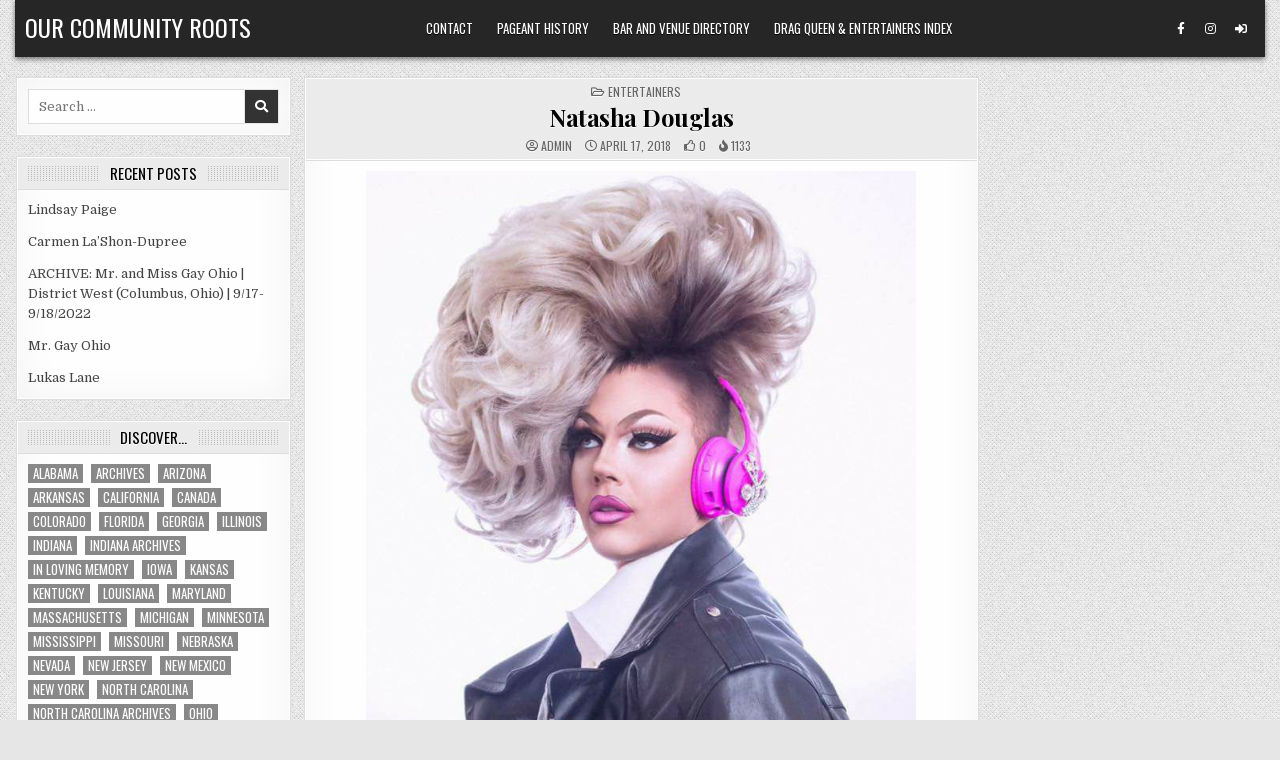

--- FILE ---
content_type: text/html; charset=UTF-8
request_url: https://ourcommunityroots.com/?p=27646
body_size: 15369
content:
<!DOCTYPE html>
<html lang="en-US">
<head>
<meta charset="UTF-8">
<meta name="viewport" content="width=device-width, initial-scale=1.0">
<link rel="profile" href="http://gmpg.org/xfn/11">
<title>Natasha Douglas &#8211; Our Community Roots</title>
<meta name='robots' content='max-image-preview:large' />
	<style>img:is([sizes="auto" i], [sizes^="auto," i]) { contain-intrinsic-size: 3000px 1500px }</style>
	<link rel='dns-prefetch' href='//fonts.googleapis.com' />
<link rel="alternate" type="application/rss+xml" title="Our Community Roots &raquo; Feed" href="https://ourcommunityroots.com/?feed=rss2" />
<link rel="alternate" type="application/rss+xml" title="Our Community Roots &raquo; Comments Feed" href="https://ourcommunityroots.com/?feed=comments-rss2" />
<script type="text/javascript">
/* <![CDATA[ */
window._wpemojiSettings = {"baseUrl":"https:\/\/s.w.org\/images\/core\/emoji\/16.0.1\/72x72\/","ext":".png","svgUrl":"https:\/\/s.w.org\/images\/core\/emoji\/16.0.1\/svg\/","svgExt":".svg","source":{"concatemoji":"https:\/\/ourcommunityroots.com\/wp-includes\/js\/wp-emoji-release.min.js?ver=6.8.3"}};
/*! This file is auto-generated */
!function(s,n){var o,i,e;function c(e){try{var t={supportTests:e,timestamp:(new Date).valueOf()};sessionStorage.setItem(o,JSON.stringify(t))}catch(e){}}function p(e,t,n){e.clearRect(0,0,e.canvas.width,e.canvas.height),e.fillText(t,0,0);var t=new Uint32Array(e.getImageData(0,0,e.canvas.width,e.canvas.height).data),a=(e.clearRect(0,0,e.canvas.width,e.canvas.height),e.fillText(n,0,0),new Uint32Array(e.getImageData(0,0,e.canvas.width,e.canvas.height).data));return t.every(function(e,t){return e===a[t]})}function u(e,t){e.clearRect(0,0,e.canvas.width,e.canvas.height),e.fillText(t,0,0);for(var n=e.getImageData(16,16,1,1),a=0;a<n.data.length;a++)if(0!==n.data[a])return!1;return!0}function f(e,t,n,a){switch(t){case"flag":return n(e,"\ud83c\udff3\ufe0f\u200d\u26a7\ufe0f","\ud83c\udff3\ufe0f\u200b\u26a7\ufe0f")?!1:!n(e,"\ud83c\udde8\ud83c\uddf6","\ud83c\udde8\u200b\ud83c\uddf6")&&!n(e,"\ud83c\udff4\udb40\udc67\udb40\udc62\udb40\udc65\udb40\udc6e\udb40\udc67\udb40\udc7f","\ud83c\udff4\u200b\udb40\udc67\u200b\udb40\udc62\u200b\udb40\udc65\u200b\udb40\udc6e\u200b\udb40\udc67\u200b\udb40\udc7f");case"emoji":return!a(e,"\ud83e\udedf")}return!1}function g(e,t,n,a){var r="undefined"!=typeof WorkerGlobalScope&&self instanceof WorkerGlobalScope?new OffscreenCanvas(300,150):s.createElement("canvas"),o=r.getContext("2d",{willReadFrequently:!0}),i=(o.textBaseline="top",o.font="600 32px Arial",{});return e.forEach(function(e){i[e]=t(o,e,n,a)}),i}function t(e){var t=s.createElement("script");t.src=e,t.defer=!0,s.head.appendChild(t)}"undefined"!=typeof Promise&&(o="wpEmojiSettingsSupports",i=["flag","emoji"],n.supports={everything:!0,everythingExceptFlag:!0},e=new Promise(function(e){s.addEventListener("DOMContentLoaded",e,{once:!0})}),new Promise(function(t){var n=function(){try{var e=JSON.parse(sessionStorage.getItem(o));if("object"==typeof e&&"number"==typeof e.timestamp&&(new Date).valueOf()<e.timestamp+604800&&"object"==typeof e.supportTests)return e.supportTests}catch(e){}return null}();if(!n){if("undefined"!=typeof Worker&&"undefined"!=typeof OffscreenCanvas&&"undefined"!=typeof URL&&URL.createObjectURL&&"undefined"!=typeof Blob)try{var e="postMessage("+g.toString()+"("+[JSON.stringify(i),f.toString(),p.toString(),u.toString()].join(",")+"));",a=new Blob([e],{type:"text/javascript"}),r=new Worker(URL.createObjectURL(a),{name:"wpTestEmojiSupports"});return void(r.onmessage=function(e){c(n=e.data),r.terminate(),t(n)})}catch(e){}c(n=g(i,f,p,u))}t(n)}).then(function(e){for(var t in e)n.supports[t]=e[t],n.supports.everything=n.supports.everything&&n.supports[t],"flag"!==t&&(n.supports.everythingExceptFlag=n.supports.everythingExceptFlag&&n.supports[t]);n.supports.everythingExceptFlag=n.supports.everythingExceptFlag&&!n.supports.flag,n.DOMReady=!1,n.readyCallback=function(){n.DOMReady=!0}}).then(function(){return e}).then(function(){var e;n.supports.everything||(n.readyCallback(),(e=n.source||{}).concatemoji?t(e.concatemoji):e.wpemoji&&e.twemoji&&(t(e.twemoji),t(e.wpemoji)))}))}((window,document),window._wpemojiSettings);
/* ]]> */
</script>
<style id='wp-emoji-styles-inline-css' type='text/css'>

	img.wp-smiley, img.emoji {
		display: inline !important;
		border: none !important;
		box-shadow: none !important;
		height: 1em !important;
		width: 1em !important;
		margin: 0 0.07em !important;
		vertical-align: -0.1em !important;
		background: none !important;
		padding: 0 !important;
	}
</style>
<link rel='stylesheet' id='wp-block-library-css' href='https://ourcommunityroots.com/wp-includes/css/dist/block-library/style.min.css?ver=6.8.3' type='text/css' media='all' />
<style id='classic-theme-styles-inline-css' type='text/css'>
/*! This file is auto-generated */
.wp-block-button__link{color:#fff;background-color:#32373c;border-radius:9999px;box-shadow:none;text-decoration:none;padding:calc(.667em + 2px) calc(1.333em + 2px);font-size:1.125em}.wp-block-file__button{background:#32373c;color:#fff;text-decoration:none}
</style>
<style id='global-styles-inline-css' type='text/css'>
:root{--wp--preset--aspect-ratio--square: 1;--wp--preset--aspect-ratio--4-3: 4/3;--wp--preset--aspect-ratio--3-4: 3/4;--wp--preset--aspect-ratio--3-2: 3/2;--wp--preset--aspect-ratio--2-3: 2/3;--wp--preset--aspect-ratio--16-9: 16/9;--wp--preset--aspect-ratio--9-16: 9/16;--wp--preset--color--black: #000000;--wp--preset--color--cyan-bluish-gray: #abb8c3;--wp--preset--color--white: #ffffff;--wp--preset--color--pale-pink: #f78da7;--wp--preset--color--vivid-red: #cf2e2e;--wp--preset--color--luminous-vivid-orange: #ff6900;--wp--preset--color--luminous-vivid-amber: #fcb900;--wp--preset--color--light-green-cyan: #7bdcb5;--wp--preset--color--vivid-green-cyan: #00d084;--wp--preset--color--pale-cyan-blue: #8ed1fc;--wp--preset--color--vivid-cyan-blue: #0693e3;--wp--preset--color--vivid-purple: #9b51e0;--wp--preset--gradient--vivid-cyan-blue-to-vivid-purple: linear-gradient(135deg,rgba(6,147,227,1) 0%,rgb(155,81,224) 100%);--wp--preset--gradient--light-green-cyan-to-vivid-green-cyan: linear-gradient(135deg,rgb(122,220,180) 0%,rgb(0,208,130) 100%);--wp--preset--gradient--luminous-vivid-amber-to-luminous-vivid-orange: linear-gradient(135deg,rgba(252,185,0,1) 0%,rgba(255,105,0,1) 100%);--wp--preset--gradient--luminous-vivid-orange-to-vivid-red: linear-gradient(135deg,rgba(255,105,0,1) 0%,rgb(207,46,46) 100%);--wp--preset--gradient--very-light-gray-to-cyan-bluish-gray: linear-gradient(135deg,rgb(238,238,238) 0%,rgb(169,184,195) 100%);--wp--preset--gradient--cool-to-warm-spectrum: linear-gradient(135deg,rgb(74,234,220) 0%,rgb(151,120,209) 20%,rgb(207,42,186) 40%,rgb(238,44,130) 60%,rgb(251,105,98) 80%,rgb(254,248,76) 100%);--wp--preset--gradient--blush-light-purple: linear-gradient(135deg,rgb(255,206,236) 0%,rgb(152,150,240) 100%);--wp--preset--gradient--blush-bordeaux: linear-gradient(135deg,rgb(254,205,165) 0%,rgb(254,45,45) 50%,rgb(107,0,62) 100%);--wp--preset--gradient--luminous-dusk: linear-gradient(135deg,rgb(255,203,112) 0%,rgb(199,81,192) 50%,rgb(65,88,208) 100%);--wp--preset--gradient--pale-ocean: linear-gradient(135deg,rgb(255,245,203) 0%,rgb(182,227,212) 50%,rgb(51,167,181) 100%);--wp--preset--gradient--electric-grass: linear-gradient(135deg,rgb(202,248,128) 0%,rgb(113,206,126) 100%);--wp--preset--gradient--midnight: linear-gradient(135deg,rgb(2,3,129) 0%,rgb(40,116,252) 100%);--wp--preset--font-size--small: 13px;--wp--preset--font-size--medium: 20px;--wp--preset--font-size--large: 36px;--wp--preset--font-size--x-large: 42px;--wp--preset--spacing--20: 0.44rem;--wp--preset--spacing--30: 0.67rem;--wp--preset--spacing--40: 1rem;--wp--preset--spacing--50: 1.5rem;--wp--preset--spacing--60: 2.25rem;--wp--preset--spacing--70: 3.38rem;--wp--preset--spacing--80: 5.06rem;--wp--preset--shadow--natural: 6px 6px 9px rgba(0, 0, 0, 0.2);--wp--preset--shadow--deep: 12px 12px 50px rgba(0, 0, 0, 0.4);--wp--preset--shadow--sharp: 6px 6px 0px rgba(0, 0, 0, 0.2);--wp--preset--shadow--outlined: 6px 6px 0px -3px rgba(255, 255, 255, 1), 6px 6px rgba(0, 0, 0, 1);--wp--preset--shadow--crisp: 6px 6px 0px rgba(0, 0, 0, 1);}:where(.is-layout-flex){gap: 0.5em;}:where(.is-layout-grid){gap: 0.5em;}body .is-layout-flex{display: flex;}.is-layout-flex{flex-wrap: wrap;align-items: center;}.is-layout-flex > :is(*, div){margin: 0;}body .is-layout-grid{display: grid;}.is-layout-grid > :is(*, div){margin: 0;}:where(.wp-block-columns.is-layout-flex){gap: 2em;}:where(.wp-block-columns.is-layout-grid){gap: 2em;}:where(.wp-block-post-template.is-layout-flex){gap: 1.25em;}:where(.wp-block-post-template.is-layout-grid){gap: 1.25em;}.has-black-color{color: var(--wp--preset--color--black) !important;}.has-cyan-bluish-gray-color{color: var(--wp--preset--color--cyan-bluish-gray) !important;}.has-white-color{color: var(--wp--preset--color--white) !important;}.has-pale-pink-color{color: var(--wp--preset--color--pale-pink) !important;}.has-vivid-red-color{color: var(--wp--preset--color--vivid-red) !important;}.has-luminous-vivid-orange-color{color: var(--wp--preset--color--luminous-vivid-orange) !important;}.has-luminous-vivid-amber-color{color: var(--wp--preset--color--luminous-vivid-amber) !important;}.has-light-green-cyan-color{color: var(--wp--preset--color--light-green-cyan) !important;}.has-vivid-green-cyan-color{color: var(--wp--preset--color--vivid-green-cyan) !important;}.has-pale-cyan-blue-color{color: var(--wp--preset--color--pale-cyan-blue) !important;}.has-vivid-cyan-blue-color{color: var(--wp--preset--color--vivid-cyan-blue) !important;}.has-vivid-purple-color{color: var(--wp--preset--color--vivid-purple) !important;}.has-black-background-color{background-color: var(--wp--preset--color--black) !important;}.has-cyan-bluish-gray-background-color{background-color: var(--wp--preset--color--cyan-bluish-gray) !important;}.has-white-background-color{background-color: var(--wp--preset--color--white) !important;}.has-pale-pink-background-color{background-color: var(--wp--preset--color--pale-pink) !important;}.has-vivid-red-background-color{background-color: var(--wp--preset--color--vivid-red) !important;}.has-luminous-vivid-orange-background-color{background-color: var(--wp--preset--color--luminous-vivid-orange) !important;}.has-luminous-vivid-amber-background-color{background-color: var(--wp--preset--color--luminous-vivid-amber) !important;}.has-light-green-cyan-background-color{background-color: var(--wp--preset--color--light-green-cyan) !important;}.has-vivid-green-cyan-background-color{background-color: var(--wp--preset--color--vivid-green-cyan) !important;}.has-pale-cyan-blue-background-color{background-color: var(--wp--preset--color--pale-cyan-blue) !important;}.has-vivid-cyan-blue-background-color{background-color: var(--wp--preset--color--vivid-cyan-blue) !important;}.has-vivid-purple-background-color{background-color: var(--wp--preset--color--vivid-purple) !important;}.has-black-border-color{border-color: var(--wp--preset--color--black) !important;}.has-cyan-bluish-gray-border-color{border-color: var(--wp--preset--color--cyan-bluish-gray) !important;}.has-white-border-color{border-color: var(--wp--preset--color--white) !important;}.has-pale-pink-border-color{border-color: var(--wp--preset--color--pale-pink) !important;}.has-vivid-red-border-color{border-color: var(--wp--preset--color--vivid-red) !important;}.has-luminous-vivid-orange-border-color{border-color: var(--wp--preset--color--luminous-vivid-orange) !important;}.has-luminous-vivid-amber-border-color{border-color: var(--wp--preset--color--luminous-vivid-amber) !important;}.has-light-green-cyan-border-color{border-color: var(--wp--preset--color--light-green-cyan) !important;}.has-vivid-green-cyan-border-color{border-color: var(--wp--preset--color--vivid-green-cyan) !important;}.has-pale-cyan-blue-border-color{border-color: var(--wp--preset--color--pale-cyan-blue) !important;}.has-vivid-cyan-blue-border-color{border-color: var(--wp--preset--color--vivid-cyan-blue) !important;}.has-vivid-purple-border-color{border-color: var(--wp--preset--color--vivid-purple) !important;}.has-vivid-cyan-blue-to-vivid-purple-gradient-background{background: var(--wp--preset--gradient--vivid-cyan-blue-to-vivid-purple) !important;}.has-light-green-cyan-to-vivid-green-cyan-gradient-background{background: var(--wp--preset--gradient--light-green-cyan-to-vivid-green-cyan) !important;}.has-luminous-vivid-amber-to-luminous-vivid-orange-gradient-background{background: var(--wp--preset--gradient--luminous-vivid-amber-to-luminous-vivid-orange) !important;}.has-luminous-vivid-orange-to-vivid-red-gradient-background{background: var(--wp--preset--gradient--luminous-vivid-orange-to-vivid-red) !important;}.has-very-light-gray-to-cyan-bluish-gray-gradient-background{background: var(--wp--preset--gradient--very-light-gray-to-cyan-bluish-gray) !important;}.has-cool-to-warm-spectrum-gradient-background{background: var(--wp--preset--gradient--cool-to-warm-spectrum) !important;}.has-blush-light-purple-gradient-background{background: var(--wp--preset--gradient--blush-light-purple) !important;}.has-blush-bordeaux-gradient-background{background: var(--wp--preset--gradient--blush-bordeaux) !important;}.has-luminous-dusk-gradient-background{background: var(--wp--preset--gradient--luminous-dusk) !important;}.has-pale-ocean-gradient-background{background: var(--wp--preset--gradient--pale-ocean) !important;}.has-electric-grass-gradient-background{background: var(--wp--preset--gradient--electric-grass) !important;}.has-midnight-gradient-background{background: var(--wp--preset--gradient--midnight) !important;}.has-small-font-size{font-size: var(--wp--preset--font-size--small) !important;}.has-medium-font-size{font-size: var(--wp--preset--font-size--medium) !important;}.has-large-font-size{font-size: var(--wp--preset--font-size--large) !important;}.has-x-large-font-size{font-size: var(--wp--preset--font-size--x-large) !important;}
:where(.wp-block-post-template.is-layout-flex){gap: 1.25em;}:where(.wp-block-post-template.is-layout-grid){gap: 1.25em;}
:where(.wp-block-columns.is-layout-flex){gap: 2em;}:where(.wp-block-columns.is-layout-grid){gap: 2em;}
:root :where(.wp-block-pullquote){font-size: 1.5em;line-height: 1.6;}
</style>
<link rel='stylesheet' id='wp-components-css' href='https://ourcommunityroots.com/wp-includes/css/dist/components/style.min.css?ver=6.8.3' type='text/css' media='all' />
<link rel='stylesheet' id='godaddy-styles-css' href='https://ourcommunityroots.com/wp-content/mu-plugins/vendor/wpex/godaddy-launch/includes/Dependencies/GoDaddy/Styles/build/latest.css?ver=2.0.2' type='text/css' media='all' />
<link rel='stylesheet' id='gridview-maincss-css' href='https://ourcommunityroots.com/wp-content/themes/gridview-pro/style.css' type='text/css' media='all' />
<link rel='stylesheet' id='fontawesome-css' href='https://ourcommunityroots.com/wp-content/themes/gridview-pro/assets/css/all.min.css' type='text/css' media='all' />
<link rel='stylesheet' id='gridview-webfont-css' href='//fonts.googleapis.com/css?family=Playfair+Display:400,400i,700,700i|Domine:400,700|Oswald:400,700|Roboto+Condensed:400,400i,700,700i|Patua+One&#038;display=swap' type='text/css' media='all' />
<link rel='stylesheet' id='owl-carousel-css' href='https://ourcommunityroots.com/wp-content/themes/gridview-pro/assets/css/owl.carousel.min.css' type='text/css' media='all' />
<link rel='stylesheet' id='gridview-lightbox-css' href='https://ourcommunityroots.com/wp-content/themes/gridview-pro/assets/css/lightbox.min.css' type='text/css' media='all' />
<script type="text/javascript" src="https://ourcommunityroots.com/wp-includes/js/jquery/jquery.min.js?ver=3.7.1" id="jquery-core-js"></script>
<script type="text/javascript" src="https://ourcommunityroots.com/wp-includes/js/jquery/jquery-migrate.min.js?ver=3.4.1" id="jquery-migrate-js"></script>
<!--[if lt IE 9]>
<script type="text/javascript" src="https://ourcommunityroots.com/wp-content/themes/gridview-pro/assets/js/html5shiv.min.js" id="html5shiv-js"></script>
<![endif]-->
<!--[if lt IE 9]>
<script type="text/javascript" src="https://ourcommunityroots.com/wp-content/themes/gridview-pro/assets/js/respond.min.js" id="respond-js"></script>
<![endif]-->
<link rel="https://api.w.org/" href="https://ourcommunityroots.com/index.php?rest_route=/" /><link rel="alternate" title="JSON" type="application/json" href="https://ourcommunityroots.com/index.php?rest_route=/wp/v2/posts/27646" /><link rel="EditURI" type="application/rsd+xml" title="RSD" href="https://ourcommunityroots.com/xmlrpc.php?rsd" />
<meta name="generator" content="WordPress 6.8.3" />
<link rel="canonical" href="https://ourcommunityroots.com/?p=27646" />
<link rel='shortlink' href='https://ourcommunityroots.com/?p=27646' />
<link rel="alternate" title="oEmbed (JSON)" type="application/json+oembed" href="https://ourcommunityroots.com/index.php?rest_route=%2Foembed%2F1.0%2Fembed&#038;url=https%3A%2F%2Fourcommunityroots.com%2F%3Fp%3D27646" />
<link rel="alternate" title="oEmbed (XML)" type="text/xml+oembed" href="https://ourcommunityroots.com/index.php?rest_route=%2Foembed%2F1.0%2Fembed&#038;url=https%3A%2F%2Fourcommunityroots.com%2F%3Fp%3D27646&#038;format=xml" />
    <style type="text/css">
    body{}

    h1{}
    h2{}
    h3{}
    h4{}
    h5{}
    h6{}
    h1,h2,h3,h4,h5,h6{}

    pre,code,kbd,tt,var{}

    button,input[type="button"],input[type="reset"],input[type="submit"]{}

    .gridview-site-title{}
    .gridview-site-description{}

    .gridview-header-image .gridview-header-image-info .gridview-header-image-site-title{}
    .gridview-header-image .gridview-header-image-info .gridview-header-image-site-description{}

    .gridview-primary-nav-menu a,.gridview-primary-responsive-menu-icon{}
    .gridview-primary-nav-menu > li > a,.gridview-primary-responsive-menu-icon{}

    .gridview-secondary-nav-menu a,.gridview-secondary-responsive-menu-icon{}
    .gridview-secondary-nav-menu > li > a,.gridview-secondary-responsive-menu-icon{}

    .gridview-trending-news{}

    .entry-title,.gridview-page-header h1,h2.comments-title,.comments-area .comment-reply-title,.gridview-author-bio-name{}

    .gridview-posts-wrapper .gridview-posts-heading,.gridview-sidebar-widget-areas .widget .gridview-widget-title,.gridview-featured-posts-area .widget .gridview-widget-title,.gridview-related-posts-wrapper .gridview-related-posts-title,.widget.gridview-tabbed-widget .gridview-tabbed-wrapper .gridview-tabbed-names li a,.gridview-load-more-button-wrapper .gridview-load-more-button,.navigation.posts-navigation{}

    #gridview-footer-blocks .widget .gridview-widget-title{}

    .gridview-list-post .gridview-list-post-title,.gridview-carousel-title{}

    .gridview-grid-post .gridview-grid-post-title{}

    .gridview-related-posts-list .gridview-related-post-item-heading,.gridview-related-posts-mini-list .gridview-related-post-mini-item-heading{}

    .gridview-grid-post-categories a{}

    .gridview-entry-meta-single,.gridview-list-post-header,.gridview-list-post-footer,.gridview-grid-post-header,.gridview-grid-post-footer,.gridview-entry-footer,.gridview-share-buttons a{}

    .gridview-grid-post .gridview-grid-post-read-more{}

    .widget_tag_cloud a{}
    </style>
        <style type="text/css">
        
        
        
                
                            
                
                
                            
                                    
                
                            
                                        
                
            
                
            
                
                
                
                            
            
                        
                        
            
        
                        
        
                
                
                            
                
                
            
            
        
        
        
        
        
        </style>
        <style type="text/css">
    
    
    
    
    
    @media only screen and (min-width: 1113px) {
            
            }

    @media only screen and (min-width: 961px) {
                            }
    </style>
        <style type="text/css">
            .gridview-site-title, .gridview-site-title a, .gridview-site-description {color: #ffffff;}
        </style>
    <style type="text/css" id="custom-background-css">
body.custom-background { background-image: url("https://ourcommunityroots.com/wp-content/themes/gridview-pro/assets/images/background.png"); background-position: left top; background-size: auto; background-repeat: repeat; background-attachment: fixed; }
</style>
	</head>

<body class="wp-singular post-template-default single single-post postid-27646 single-format-standard custom-background wp-theme-gridview-pro gridview-animated gridview-fadein gridview-layout-type-boxed gridview-views-active gridview-layout-s1-c-s2 gridview-header-menu-social-active gridview-tagline-inactive gridview-primary-menu-active gridview-primary-mobile-menu-active gridview-secondary-menu-active gridview-secondary-mobile-menu-active gridview-secondary-menu-centered ajax-themesdna-likes ajax-themesdna-views" id="gridview-site-body" itemscope="itemscope" itemtype="http://schema.org/WebPage">
<a class="skip-link screen-reader-text" href="#gridview-posts-wrapper">Skip to content</a>



<div class="gridview-site-header gridview-container" id="gridview-header" itemscope="itemscope" itemtype="http://schema.org/WPHeader" role="banner">
<div class="gridview-head-content gridview-clearfix" id="gridview-head-content">

<div class="gridview-outer-wrapper"><div class="gridview-header-inside gridview-clearfix">
<div class="gridview-header-inside-content gridview-clearfix">
<div class="gridview-header-inside-container">

<div class="gridview-logo">
    <div class="site-branding">
                  <p class="gridview-site-title"><a href="https://ourcommunityroots.com/" rel="home">Our Community Roots</a></p>
                    </div>
</div>


<div class="gridview-header-menu">
<div class="gridview-container gridview-primary-menu-container gridview-clearfix">
<div class="gridview-primary-menu-container-inside gridview-clearfix">
<nav class="gridview-nav-primary" id="gridview-primary-navigation" itemscope="itemscope" itemtype="http://schema.org/SiteNavigationElement" role="navigation" aria-label="Primary Menu">
<button class="gridview-primary-responsive-menu-icon" aria-controls="gridview-menu-primary-navigation" aria-expanded="false">Menu</button><ul id="gridview-menu-primary-navigation" class="gridview-primary-nav-menu gridview-menu-primary"><li id="menu-item-17924" class="menu-item menu-item-type-post_type menu-item-object-page menu-item-17924"><a href="https://ourcommunityroots.com/?page_id=8481">Contact</a></li>
<li id="menu-item-106949" class="menu-item menu-item-type-post_type menu-item-object-page menu-item-106949"><a href="https://ourcommunityroots.com/?page_id=99614">Pageant History</a></li>
<li id="menu-item-106951" class="menu-item menu-item-type-post_type menu-item-object-page menu-item-106951"><a href="https://ourcommunityroots.com/?page_id=95889">Bar and Venue Directory</a></li>
<li id="menu-item-106952" class="menu-item menu-item-type-post_type menu-item-object-page menu-item-106952"><a href="https://ourcommunityroots.com/?page_id=57">Drag Queen &#038; Entertainers Index</a></li>
</ul></nav>
</div>
</div>
</div>

<div class="gridview-header-social">

<div class='gridview-sticky-social-icons'>
                    <a href="https://www.facebook.com/nick.anthony.7161/" target="_blank" rel="nofollow" class="gridview-sticky-social-icon-facebook" aria-label="Facebook Button"><i class="fab fa-facebook-f" aria-hidden="true" title="Facebook"></i></a>                            <a href="https://www.instagram.com/nickanthonyohio/" target="_blank" rel="nofollow" class="gridview-sticky-social-icon-instagram" aria-label="Instagram Button"><i class="fab fa-instagram" aria-hidden="true" title="Instagram"></i></a>                                                                                                                                                                                                                                               <a href="https://ourcommunityroots.com/wp-login.php?redirect_to=https%3A%2F%2Fourcommunityroots.com%2F%3Fp%3D27646" aria-label="Login / Register Button" class="gridview-sticky-social-icon-login"><i class="fas fa-sign-in-alt" aria-hidden="true" title="Login / Register"></i></a>    </div>

</div>

</div>
</div>
</div>
</div>
</div><!--/#gridview-head-content -->
</div><!--/#gridview-header -->

<div id="gridview-search-overlay-wrap" class="gridview-search-overlay">
  <div class="gridview-search-overlay-content">
    
<form role="search" method="get" class="gridview-search-form" action="https://ourcommunityroots.com/">
<label>
    <span class="gridview-sr-only">Search for:</span>
    <input type="search" class="gridview-search-field" placeholder="Search &hellip;" value="" name="s" />
</label>
<input type="submit" class="gridview-search-submit" value="&#xf002;" />
</form>  </div>
  <button class="gridview-search-closebtn" aria-label="Close Search" title="Close Search">&#xD7;</button>
</div>


<div id="gridview-header-end"></div>

<div class="gridview-outer-wrapper">

<div class="gridview-top-wrapper-outer gridview-clearfix">
<div class="gridview-featured-posts-area gridview-top-wrapper gridview-clearfix">




</div>
</div>

</div>

<div class="gridview-outer-wrapper" id="gridview-wrapper-outside">

<div class="gridview-container gridview-clearfix" id="gridview-wrapper">
<div class="gridview-content-wrapper gridview-clearfix" id="gridview-content-wrapper">
<div class="gridview-main-wrapper gridview-clearfix" id="gridview-main-wrapper" itemscope="itemscope" itemtype="http://schema.org/Blog" role="main">
<div class="theiaStickySidebar">
<div class="gridview-main-wrapper-inside gridview-clearfix">


<div class="gridview-featured-posts-area gridview-featured-posts-area-top gridview-clearfix">




</div>


<div class="gridview-posts-wrapper" id="gridview-posts-wrapper">



<article id="post-27646" class="gridview-post-singular gridview-box post-27646 post type-post status-publish format-standard hentry category-entertainers tag-illinois wpcat-6-id">
<div class="gridview-box-inside">

            
    
        
        <header class="entry-header">
    <div class="entry-header-inside">
                        
        <div class="gridview-entry-meta-single gridview-entry-meta-single-top"><span class="gridview-entry-meta-single-cats"><i class="far fa-folder-open" aria-hidden="true"></i>&nbsp;<span class="gridview-sr-only">Posted in </span><a href="https://ourcommunityroots.com/?cat=6" rel="category">Entertainers</a></span></div>
                    <h1 class="post-title entry-title"><a href="https://ourcommunityroots.com/?p=27646" rel="bookmark">Natasha Douglas</a></h1>        
                        <div class="gridview-entry-meta-single">
    <span class="gridview-entry-meta-single-author"><i class="far fa-user-circle" aria-hidden="true"></i>&nbsp;<span class="author vcard" itemscope="itemscope" itemtype="http://schema.org/Person" itemprop="author"><a class="url fn n" href="https://ourcommunityroots.com/?author=1">admin</a></span></span>    <span class="gridview-entry-meta-single-date"><i class="far fa-clock" aria-hidden="true"></i>&nbsp;April 17, 2018</span>        <span class="gridview-entry-meta-single-likes"><a href="#" class="themesdna-likes" id="themesdna-likes-27646" title="Like this"><span class="themesdna-likes-count">0</span></a></span>    <span class="gridview-entry-meta-single-views"><span class="themesdna-views" id="themesdna-views-27646" title="1133 Views">1133</span></span>        </div>
            </div>
    </header><!-- .entry-header -->
    
    
    <div class="entry-content gridview-clearfix">
            <figure id="attachment_72643" aria-describedby="caption-attachment-72643" style="width: 550px" class="wp-caption aligncenter"><a href="https://ourcommunityroots.com/?attachment_id=72643#main" rel="attachment wp-att-72643"><img fetchpriority="high" decoding="async" class="wp-image-72643" src="https://ourcommunityroots.com/wp-content/uploads/2017/04/28168405_1695973570492873_9122875828799210885_n.jpg" alt="Natasha Douglas - Photo by Zapata" width="550" height="550" srcset="https://ourcommunityroots.com/wp-content/uploads/2017/04/28168405_1695973570492873_9122875828799210885_n.jpg 693w, https://ourcommunityroots.com/wp-content/uploads/2017/04/28168405_1695973570492873_9122875828799210885_n-150x150.jpg 150w, https://ourcommunityroots.com/wp-content/uploads/2017/04/28168405_1695973570492873_9122875828799210885_n-300x300.jpg 300w, https://ourcommunityroots.com/wp-content/uploads/2017/04/28168405_1695973570492873_9122875828799210885_n-326x326.jpg 326w" sizes="(max-width: 550px) 100vw, 550px" /></a><figcaption id="caption-attachment-72643" class="wp-caption-text">Natasha Douglas &#8211; Photo by Zapata</figcaption></figure>
<p style="text-align: center;">Natasha Douglas is an entertainer out of Chicago, Illinois.</p>
<p style="text-align: center;"><span style="text-decoration: underline;"><strong>Titles and Awards</strong></span></p>
<p style="text-align: center;"><strong><a href="https://ourcommunityroots.com/?p=15644">Miss Continental Plus 2016</a></strong></p>
<p style="text-align: center;"><a href="https://ourcommunityroots.com/?p=30631"><strong>2nd Alternate to Miss Ohio Continental Plus 2016</strong></a><br />
Prelim to Miss Continental Plus</p>
<p style="text-align: center;"><strong><a href="https://ourcommunityroots.com/?p=27645">Miss Illinois Continental Plus 2015</a></strong><br />
Prelim to Miss Continental Plus</p>
<div id='gallery-1' class='gallery galleryid-27646 gallery-columns-3 gallery-size-thumbnail'><figure class='gallery-item'>
			<div class='gallery-icon landscape'>
				<a href='https://ourcommunityroots.com/?attachment_id=72643'><img decoding="async" width="150" height="150" src="https://ourcommunityroots.com/wp-content/uploads/2017/04/28168405_1695973570492873_9122875828799210885_n-150x150.jpg" class="attachment-thumbnail size-thumbnail" alt="Natasha Douglas - Photo by Zapata" aria-describedby="gallery-1-72643" srcset="https://ourcommunityroots.com/wp-content/uploads/2017/04/28168405_1695973570492873_9122875828799210885_n-150x150.jpg 150w, https://ourcommunityroots.com/wp-content/uploads/2017/04/28168405_1695973570492873_9122875828799210885_n-300x300.jpg 300w, https://ourcommunityroots.com/wp-content/uploads/2017/04/28168405_1695973570492873_9122875828799210885_n-326x326.jpg 326w, https://ourcommunityroots.com/wp-content/uploads/2017/04/28168405_1695973570492873_9122875828799210885_n.jpg 693w" sizes="(max-width: 150px) 100vw, 150px" /></a>
			</div>
				<figcaption class='wp-caption-text gallery-caption' id='gallery-1-72643'>
				Natasha Douglas &#8211; Photo by Zapata
				</figcaption></figure><figure class='gallery-item'>
			<div class='gallery-icon portrait'>
				<a href='https://ourcommunityroots.com/?attachment_id=72641'><img decoding="async" width="118" height="150" src="https://ourcommunityroots.com/wp-content/uploads/2017/04/25593997_1237801209697334_3705714131732086506_n-118x150.jpg" class="attachment-thumbnail size-thumbnail" alt="Natasha Douglas - Photo by Tios Photography" aria-describedby="gallery-1-72641" srcset="https://ourcommunityroots.com/wp-content/uploads/2017/04/25593997_1237801209697334_3705714131732086506_n-118x150.jpg 118w, https://ourcommunityroots.com/wp-content/uploads/2017/04/25593997_1237801209697334_3705714131732086506_n-235x300.jpg 235w, https://ourcommunityroots.com/wp-content/uploads/2017/04/25593997_1237801209697334_3705714131732086506_n-326x416.jpg 326w, https://ourcommunityroots.com/wp-content/uploads/2017/04/25593997_1237801209697334_3705714131732086506_n-700x894.jpg 700w, https://ourcommunityroots.com/wp-content/uploads/2017/04/25593997_1237801209697334_3705714131732086506_n.jpg 752w" sizes="(max-width: 118px) 100vw, 118px" /></a>
			</div>
				<figcaption class='wp-caption-text gallery-caption' id='gallery-1-72641'>
				Natasha Douglas &#8211; Photo by Tios Photography
				</figcaption></figure><figure class='gallery-item'>
			<div class='gallery-icon portrait'>
				<a href='https://ourcommunityroots.com/?attachment_id=52371'><img loading="lazy" decoding="async" width="102" height="150" src="https://ourcommunityroots.com/wp-content/uploads/2017/04/14188234_893179904159468_6015210221446177322_o-102x150.jpg" class="attachment-thumbnail size-thumbnail" alt="Natasha Douglas - Photo by Tios Photography" aria-describedby="gallery-1-52371" srcset="https://ourcommunityroots.com/wp-content/uploads/2017/04/14188234_893179904159468_6015210221446177322_o-102x150.jpg 102w, https://ourcommunityroots.com/wp-content/uploads/2017/04/14188234_893179904159468_6015210221446177322_o-204x300.jpg 204w, https://ourcommunityroots.com/wp-content/uploads/2017/04/14188234_893179904159468_6015210221446177322_o-768x1128.jpg 768w, https://ourcommunityroots.com/wp-content/uploads/2017/04/14188234_893179904159468_6015210221446177322_o-697x1024.jpg 697w, https://ourcommunityroots.com/wp-content/uploads/2017/04/14188234_893179904159468_6015210221446177322_o-326x479.jpg 326w, https://ourcommunityroots.com/wp-content/uploads/2017/04/14188234_893179904159468_6015210221446177322_o-700x1028.jpg 700w, https://ourcommunityroots.com/wp-content/uploads/2017/04/14188234_893179904159468_6015210221446177322_o.jpg 1394w" sizes="auto, (max-width: 102px) 100vw, 102px" /></a>
			</div>
				<figcaption class='wp-caption-text gallery-caption' id='gallery-1-52371'>
				Natasha Douglas &#8211; Photo by Tios Photography
				</figcaption></figure><figure class='gallery-item'>
			<div class='gallery-icon landscape'>
				<a href='https://ourcommunityroots.com/?attachment_id=52368'><img loading="lazy" decoding="async" width="150" height="150" src="https://ourcommunityroots.com/wp-content/uploads/2017/04/16681462_994048757396956_5840250693756294900_n-150x150.jpg" class="attachment-thumbnail size-thumbnail" alt="Natasha Douglas - Photo by Tios Photography" aria-describedby="gallery-1-52368" srcset="https://ourcommunityroots.com/wp-content/uploads/2017/04/16681462_994048757396956_5840250693756294900_n-150x150.jpg 150w, https://ourcommunityroots.com/wp-content/uploads/2017/04/16681462_994048757396956_5840250693756294900_n-300x300.jpg 300w, https://ourcommunityroots.com/wp-content/uploads/2017/04/16681462_994048757396956_5840250693756294900_n-768x766.jpg 768w, https://ourcommunityroots.com/wp-content/uploads/2017/04/16681462_994048757396956_5840250693756294900_n-326x325.jpg 326w, https://ourcommunityroots.com/wp-content/uploads/2017/04/16681462_994048757396956_5840250693756294900_n-700x699.jpg 700w, https://ourcommunityroots.com/wp-content/uploads/2017/04/16681462_994048757396956_5840250693756294900_n.jpg 960w" sizes="auto, (max-width: 150px) 100vw, 150px" /></a>
			</div>
				<figcaption class='wp-caption-text gallery-caption' id='gallery-1-52368'>
				Natasha Douglas &#8211; Photo by Tios Photography
				</figcaption></figure><figure class='gallery-item'>
			<div class='gallery-icon portrait'>
				<a href='https://ourcommunityroots.com/?attachment_id=72642'><img loading="lazy" decoding="async" width="112" height="150" src="https://ourcommunityroots.com/wp-content/uploads/2017/04/15826740_1835375566731496_5003261994940912819_n-112x150.jpg" class="attachment-thumbnail size-thumbnail" alt="Natasha Douglas - Photo by Tios Photography" srcset="https://ourcommunityroots.com/wp-content/uploads/2017/04/15826740_1835375566731496_5003261994940912819_n-112x150.jpg 112w, https://ourcommunityroots.com/wp-content/uploads/2017/04/15826740_1835375566731496_5003261994940912819_n-224x300.jpg 224w, https://ourcommunityroots.com/wp-content/uploads/2017/04/15826740_1835375566731496_5003261994940912819_n-326x436.jpg 326w, https://ourcommunityroots.com/wp-content/uploads/2017/04/15826740_1835375566731496_5003261994940912819_n-700x936.jpg 700w, https://ourcommunityroots.com/wp-content/uploads/2017/04/15826740_1835375566731496_5003261994940912819_n.jpg 718w" sizes="auto, (max-width: 112px) 100vw, 112px" /></a>
			</div></figure><figure class='gallery-item'>
			<div class='gallery-icon portrait'>
				<a href='https://ourcommunityroots.com/?attachment_id=52367'><img loading="lazy" decoding="async" width="120" height="150" src="https://ourcommunityroots.com/wp-content/uploads/2017/04/16462899_1007664049377719_668822850233047097_o-120x150.jpg" class="attachment-thumbnail size-thumbnail" alt="Natasha Douglas - Photo by Tios Photography" aria-describedby="gallery-1-52367" srcset="https://ourcommunityroots.com/wp-content/uploads/2017/04/16462899_1007664049377719_668822850233047097_o-120x150.jpg 120w, https://ourcommunityroots.com/wp-content/uploads/2017/04/16462899_1007664049377719_668822850233047097_o-239x300.jpg 239w, https://ourcommunityroots.com/wp-content/uploads/2017/04/16462899_1007664049377719_668822850233047097_o-768x963.jpg 768w, https://ourcommunityroots.com/wp-content/uploads/2017/04/16462899_1007664049377719_668822850233047097_o-817x1024.jpg 817w, https://ourcommunityroots.com/wp-content/uploads/2017/04/16462899_1007664049377719_668822850233047097_o-326x409.jpg 326w, https://ourcommunityroots.com/wp-content/uploads/2017/04/16462899_1007664049377719_668822850233047097_o-700x877.jpg 700w, https://ourcommunityroots.com/wp-content/uploads/2017/04/16462899_1007664049377719_668822850233047097_o.jpg 1634w" sizes="auto, (max-width: 120px) 100vw, 120px" /></a>
			</div>
				<figcaption class='wp-caption-text gallery-caption' id='gallery-1-52367'>
				Natasha Douglas &#8211; Photo by Tios Photography
				</figcaption></figure><figure class='gallery-item'>
			<div class='gallery-icon portrait'>
				<a href='https://ourcommunityroots.com/?attachment_id=52369'><img loading="lazy" decoding="async" width="103" height="150" src="https://ourcommunityroots.com/wp-content/uploads/2017/04/17951545_1771162699880219_3437405553874134345_n-103x150.jpg" class="attachment-thumbnail size-thumbnail" alt="Natasha Douglas - Photo by Tios Photography" aria-describedby="gallery-1-52369" srcset="https://ourcommunityroots.com/wp-content/uploads/2017/04/17951545_1771162699880219_3437405553874134345_n-103x150.jpg 103w, https://ourcommunityroots.com/wp-content/uploads/2017/04/17951545_1771162699880219_3437405553874134345_n-207x300.jpg 207w, https://ourcommunityroots.com/wp-content/uploads/2017/04/17951545_1771162699880219_3437405553874134345_n-326x473.jpg 326w, https://ourcommunityroots.com/wp-content/uploads/2017/04/17951545_1771162699880219_3437405553874134345_n.jpg 662w" sizes="auto, (max-width: 103px) 100vw, 103px" /></a>
			</div>
				<figcaption class='wp-caption-text gallery-caption' id='gallery-1-52369'>
				Natasha Douglas &#8211; Photo by Tios Photography
				</figcaption></figure><figure class='gallery-item'>
			<div class='gallery-icon portrait'>
				<a href='https://ourcommunityroots.com/?attachment_id=52366'><img loading="lazy" decoding="async" width="124" height="150" src="https://ourcommunityroots.com/wp-content/uploads/2017/04/17917178_1063457543798369_7753604647109787078_o-124x150.jpg" class="attachment-thumbnail size-thumbnail" alt="Natasha Douglas - Photo by Tios Photography" aria-describedby="gallery-1-52366" srcset="https://ourcommunityroots.com/wp-content/uploads/2017/04/17917178_1063457543798369_7753604647109787078_o-124x150.jpg 124w, https://ourcommunityroots.com/wp-content/uploads/2017/04/17917178_1063457543798369_7753604647109787078_o-249x300.jpg 249w, https://ourcommunityroots.com/wp-content/uploads/2017/04/17917178_1063457543798369_7753604647109787078_o-768x927.jpg 768w, https://ourcommunityroots.com/wp-content/uploads/2017/04/17917178_1063457543798369_7753604647109787078_o-849x1024.jpg 849w, https://ourcommunityroots.com/wp-content/uploads/2017/04/17917178_1063457543798369_7753604647109787078_o-326x393.jpg 326w, https://ourcommunityroots.com/wp-content/uploads/2017/04/17917178_1063457543798369_7753604647109787078_o-700x845.jpg 700w, https://ourcommunityroots.com/wp-content/uploads/2017/04/17917178_1063457543798369_7753604647109787078_o.jpg 1697w" sizes="auto, (max-width: 124px) 100vw, 124px" /></a>
			</div>
				<figcaption class='wp-caption-text gallery-caption' id='gallery-1-52366'>
				Natasha Douglas &#8211; Photo by Tios Photography
				</figcaption></figure><figure class='gallery-item'>
			<div class='gallery-icon portrait'>
				<a href='https://ourcommunityroots.com/?attachment_id=52362'><img loading="lazy" decoding="async" width="148" height="150" src="https://ourcommunityroots.com/wp-content/uploads/2017/04/17973700_1062650533879070_4433542154934001038_o-148x150.jpg" class="attachment-thumbnail size-thumbnail" alt="Natasha Douglas - Photo by Tios Photography" aria-describedby="gallery-1-52362" srcset="https://ourcommunityroots.com/wp-content/uploads/2017/04/17973700_1062650533879070_4433542154934001038_o-148x150.jpg 148w, https://ourcommunityroots.com/wp-content/uploads/2017/04/17973700_1062650533879070_4433542154934001038_o-296x300.jpg 296w, https://ourcommunityroots.com/wp-content/uploads/2017/04/17973700_1062650533879070_4433542154934001038_o-768x779.jpg 768w, https://ourcommunityroots.com/wp-content/uploads/2017/04/17973700_1062650533879070_4433542154934001038_o-1010x1024.jpg 1010w, https://ourcommunityroots.com/wp-content/uploads/2017/04/17973700_1062650533879070_4433542154934001038_o-326x331.jpg 326w, https://ourcommunityroots.com/wp-content/uploads/2017/04/17973700_1062650533879070_4433542154934001038_o-700x710.jpg 700w, https://ourcommunityroots.com/wp-content/uploads/2017/04/17973700_1062650533879070_4433542154934001038_o.jpg 2020w" sizes="auto, (max-width: 148px) 100vw, 148px" /></a>
			</div>
				<figcaption class='wp-caption-text gallery-caption' id='gallery-1-52362'>
				Natasha Douglas &#8211; Photo by Tios Photography
				</figcaption></figure><figure class='gallery-item'>
			<div class='gallery-icon portrait'>
				<a href='https://ourcommunityroots.com/?attachment_id=51408'><img loading="lazy" decoding="async" width="150" height="150" src="https://ourcommunityroots.com/wp-content/uploads/2017/03/17798922_1051426391668151_1611925150460014708_n-150x150.jpg" class="attachment-thumbnail size-thumbnail" alt="Natasha Douglas - Photo by noAmy the Photographer" aria-describedby="gallery-1-51408" srcset="https://ourcommunityroots.com/wp-content/uploads/2017/03/17798922_1051426391668151_1611925150460014708_n-150x150.jpg 150w, https://ourcommunityroots.com/wp-content/uploads/2017/03/17798922_1051426391668151_1611925150460014708_n-300x300.jpg 300w, https://ourcommunityroots.com/wp-content/uploads/2017/03/17798922_1051426391668151_1611925150460014708_n-768x769.jpg 768w, https://ourcommunityroots.com/wp-content/uploads/2017/03/17798922_1051426391668151_1611925150460014708_n-326x326.jpg 326w, https://ourcommunityroots.com/wp-content/uploads/2017/03/17798922_1051426391668151_1611925150460014708_n-700x701.jpg 700w, https://ourcommunityroots.com/wp-content/uploads/2017/03/17798922_1051426391668151_1611925150460014708_n.jpg 957w" sizes="auto, (max-width: 150px) 100vw, 150px" /></a>
			</div>
				<figcaption class='wp-caption-text gallery-caption' id='gallery-1-51408'>
				Natasha Douglas &#8211; Photo by noAmy the Photographer
				</figcaption></figure><figure class='gallery-item'>
			<div class='gallery-icon portrait'>
				<a href='https://ourcommunityroots.com/?attachment_id=50274'><img loading="lazy" decoding="async" width="100" height="150" src="https://ourcommunityroots.com/wp-content/uploads/2016/11/15156802_953917074752417_5750678708338893997_o-100x150.jpg" class="attachment-thumbnail size-thumbnail" alt="Natasha Douglas - Photo by Tios Photography" aria-describedby="gallery-1-50274" srcset="https://ourcommunityroots.com/wp-content/uploads/2016/11/15156802_953917074752417_5750678708338893997_o-100x150.jpg 100w, https://ourcommunityroots.com/wp-content/uploads/2016/11/15156802_953917074752417_5750678708338893997_o-200x300.jpg 200w, https://ourcommunityroots.com/wp-content/uploads/2016/11/15156802_953917074752417_5750678708338893997_o-768x1151.jpg 768w, https://ourcommunityroots.com/wp-content/uploads/2016/11/15156802_953917074752417_5750678708338893997_o-684x1024.jpg 684w, https://ourcommunityroots.com/wp-content/uploads/2016/11/15156802_953917074752417_5750678708338893997_o-326x488.jpg 326w, https://ourcommunityroots.com/wp-content/uploads/2016/11/15156802_953917074752417_5750678708338893997_o-700x1049.jpg 700w, https://ourcommunityroots.com/wp-content/uploads/2016/11/15156802_953917074752417_5750678708338893997_o.jpg 1367w" sizes="auto, (max-width: 100px) 100vw, 100px" /></a>
			</div>
				<figcaption class='wp-caption-text gallery-caption' id='gallery-1-50274'>
				Natasha Douglas &#8211; Photo by Tios Photography
				</figcaption></figure><figure class='gallery-item'>
			<div class='gallery-icon portrait'>
				<a href='https://ourcommunityroots.com/?attachment_id=33226'><img loading="lazy" decoding="async" width="106" height="150" src="https://ourcommunityroots.com/wp-content/uploads/2016/04/13072705_10156923261500397_2493796793051999608_o-106x150.jpg" class="attachment-thumbnail size-thumbnail" alt="Natasha Douglas - Photo by Tios Photography" aria-describedby="gallery-1-33226" srcset="https://ourcommunityroots.com/wp-content/uploads/2016/04/13072705_10156923261500397_2493796793051999608_o-106x150.jpg 106w, https://ourcommunityroots.com/wp-content/uploads/2016/04/13072705_10156923261500397_2493796793051999608_o-211x300.jpg 211w, https://ourcommunityroots.com/wp-content/uploads/2016/04/13072705_10156923261500397_2493796793051999608_o-721x1024.jpg 721w, https://ourcommunityroots.com/wp-content/uploads/2016/04/13072705_10156923261500397_2493796793051999608_o-326x463.jpg 326w, https://ourcommunityroots.com/wp-content/uploads/2016/04/13072705_10156923261500397_2493796793051999608_o-700x994.jpg 700w, https://ourcommunityroots.com/wp-content/uploads/2016/04/13072705_10156923261500397_2493796793051999608_o.jpg 750w" sizes="auto, (max-width: 106px) 100vw, 106px" /></a>
			</div>
				<figcaption class='wp-caption-text gallery-caption' id='gallery-1-33226'>
				Natasha Douglas &#8211; Photo by Tios Photography
				</figcaption></figure><figure class='gallery-item'>
			<div class='gallery-icon landscape'>
				<a href='https://ourcommunityroots.com/?attachment_id=32207'><img loading="lazy" decoding="async" width="150" height="150" src="https://ourcommunityroots.com/wp-content/uploads/2016/03/12512249_813754638768662_2932901126614733971_n-150x150.jpg" class="attachment-thumbnail size-thumbnail" alt="Natasha Douglas - Photo by Sugar Cube Entertainment" aria-describedby="gallery-1-32207" srcset="https://ourcommunityroots.com/wp-content/uploads/2016/03/12512249_813754638768662_2932901126614733971_n-150x150.jpg 150w, https://ourcommunityroots.com/wp-content/uploads/2016/03/12512249_813754638768662_2932901126614733971_n-300x300.jpg 300w, https://ourcommunityroots.com/wp-content/uploads/2016/03/12512249_813754638768662_2932901126614733971_n-768x768.jpg 768w, https://ourcommunityroots.com/wp-content/uploads/2016/03/12512249_813754638768662_2932901126614733971_n-326x326.jpg 326w, https://ourcommunityroots.com/wp-content/uploads/2016/03/12512249_813754638768662_2932901126614733971_n-700x700.jpg 700w, https://ourcommunityroots.com/wp-content/uploads/2016/03/12512249_813754638768662_2932901126614733971_n.jpg 960w" sizes="auto, (max-width: 150px) 100vw, 150px" /></a>
			</div>
				<figcaption class='wp-caption-text gallery-caption' id='gallery-1-32207'>
				Natasha Douglas &#8211; Photo by Sugar Cube Entertainment
				</figcaption></figure><figure class='gallery-item'>
			<div class='gallery-icon portrait'>
				<a href='https://ourcommunityroots.com/?attachment_id=27652'><img loading="lazy" decoding="async" width="100" height="150" src="https://ourcommunityroots.com/wp-content/uploads/2015/10/10969445_595148760629252_1511861858_o-100x150.jpg" class="attachment-thumbnail size-thumbnail" alt="Natasha Douglas - Photo by noAmy the Photographer" aria-describedby="gallery-1-27652" srcset="https://ourcommunityroots.com/wp-content/uploads/2015/10/10969445_595148760629252_1511861858_o-100x150.jpg 100w, https://ourcommunityroots.com/wp-content/uploads/2015/10/10969445_595148760629252_1511861858_o-200x300.jpg 200w, https://ourcommunityroots.com/wp-content/uploads/2015/10/10969445_595148760629252_1511861858_o-681x1024.jpg 681w, https://ourcommunityroots.com/wp-content/uploads/2015/10/10969445_595148760629252_1511861858_o-326x490.jpg 326w, https://ourcommunityroots.com/wp-content/uploads/2015/10/10969445_595148760629252_1511861858_o-700x1052.jpg 700w, https://ourcommunityroots.com/wp-content/uploads/2015/10/10969445_595148760629252_1511861858_o.jpg 960w" sizes="auto, (max-width: 100px) 100vw, 100px" /></a>
			</div>
				<figcaption class='wp-caption-text gallery-caption' id='gallery-1-27652'>
				Natasha Douglas &#8211; Photo by noAmy the Photographer
				</figcaption></figure><figure class='gallery-item'>
			<div class='gallery-icon portrait'>
				<a href='https://ourcommunityroots.com/?attachment_id=27647'><img loading="lazy" decoding="async" width="74" height="150" src="https://ourcommunityroots.com/wp-content/uploads/2015/10/10338555_459114094232720_1470033085236582521_o-74x150.jpg" class="attachment-thumbnail size-thumbnail" alt="Natasha Douglas - Photo by Sophie Baron Photography" aria-describedby="gallery-1-27647" srcset="https://ourcommunityroots.com/wp-content/uploads/2015/10/10338555_459114094232720_1470033085236582521_o-74x150.jpg 74w, https://ourcommunityroots.com/wp-content/uploads/2015/10/10338555_459114094232720_1470033085236582521_o-149x300.jpg 149w, https://ourcommunityroots.com/wp-content/uploads/2015/10/10338555_459114094232720_1470033085236582521_o-508x1024.jpg 508w, https://ourcommunityroots.com/wp-content/uploads/2015/10/10338555_459114094232720_1470033085236582521_o-326x657.jpg 326w, https://ourcommunityroots.com/wp-content/uploads/2015/10/10338555_459114094232720_1470033085236582521_o-700x1411.jpg 700w, https://ourcommunityroots.com/wp-content/uploads/2015/10/10338555_459114094232720_1470033085236582521_o.jpg 1016w" sizes="auto, (max-width: 74px) 100vw, 74px" /></a>
			</div>
				<figcaption class='wp-caption-text gallery-caption' id='gallery-1-27647'>
				Natasha Douglas &#8211; Photo by Sophie Baron Photography
				</figcaption></figure>
		</div>

<p style="text-align: center;"><span id="more-27646"></span></p>
<hr />
<p style="text-align: center;"><strong>Natasha on Social Media:</strong> <a href="https://www.facebook.com/tigersky99">Facebook</a></p>
<hr />
<h2 style="text-align: center;"><strong>2015 &#8211; 2017 Show Ads Featuring Natasha</strong><span style="text-decoration: underline;"><strong><br />
</strong></span></h2>
<div id='gallery-2' class='gallery galleryid-27646 gallery-columns-3 gallery-size-thumbnail'><figure class='gallery-item'>
			<div class='gallery-icon portrait'>
				<a href='https://ourcommunityroots.com/?attachment_id=27680'><img loading="lazy" decoding="async" width="103" height="150" src="https://ourcommunityroots.com/wp-content/uploads/2015/10/10984146_151248541896501_1472214230276283117_n-103x150.jpg" class="attachment-thumbnail size-thumbnail" alt="Show Ad | Illinois Continental Pageantry | Baton Show Lounge (Chicago, Illinois) | 10/26/2015" aria-describedby="gallery-2-27680" srcset="https://ourcommunityroots.com/wp-content/uploads/2015/10/10984146_151248541896501_1472214230276283117_n-103x150.jpg 103w, https://ourcommunityroots.com/wp-content/uploads/2015/10/10984146_151248541896501_1472214230276283117_n-206x300.jpg 206w, https://ourcommunityroots.com/wp-content/uploads/2015/10/10984146_151248541896501_1472214230276283117_n-326x476.jpg 326w, https://ourcommunityroots.com/wp-content/uploads/2015/10/10984146_151248541896501_1472214230276283117_n.jpg 658w" sizes="auto, (max-width: 103px) 100vw, 103px" /></a>
			</div>
				<figcaption class='wp-caption-text gallery-caption' id='gallery-2-27680'>
				Show Ad | Illinois Continental Pageantry | Baton Show Lounge (Chicago, Illinois) | 10/26/2015
				</figcaption></figure><figure class='gallery-item'>
			<div class='gallery-icon portrait'>
				<a href='https://ourcommunityroots.com/?attachment_id=35143'><img loading="lazy" decoding="async" width="101" height="150" src="https://ourcommunityroots.com/wp-content/uploads/2016/05/12998303_10156879536675397_6146218051308753654_o-101x150.jpg" class="attachment-thumbnail size-thumbnail" alt="Show Ad | Mr. and Miss Chicago Continental | The Baton Show Lounge (Chicago, Illinois) | 8/1/2016" aria-describedby="gallery-2-35143" srcset="https://ourcommunityroots.com/wp-content/uploads/2016/05/12998303_10156879536675397_6146218051308753654_o-101x150.jpg 101w, https://ourcommunityroots.com/wp-content/uploads/2016/05/12998303_10156879536675397_6146218051308753654_o-203x300.jpg 203w, https://ourcommunityroots.com/wp-content/uploads/2016/05/12998303_10156879536675397_6146218051308753654_o-768x1137.jpg 768w, https://ourcommunityroots.com/wp-content/uploads/2016/05/12998303_10156879536675397_6146218051308753654_o-692x1024.jpg 692w, https://ourcommunityroots.com/wp-content/uploads/2016/05/12998303_10156879536675397_6146218051308753654_o-326x482.jpg 326w, https://ourcommunityroots.com/wp-content/uploads/2016/05/12998303_10156879536675397_6146218051308753654_o-700x1036.jpg 700w, https://ourcommunityroots.com/wp-content/uploads/2016/05/12998303_10156879536675397_6146218051308753654_o.jpg 796w" sizes="auto, (max-width: 101px) 100vw, 101px" /></a>
			</div>
				<figcaption class='wp-caption-text gallery-caption' id='gallery-2-35143'>
				Show Ad | Mr. and Miss Chicago Continental | The Baton Show Lounge (Chicago, Illinois) | 8/1/2016
				</figcaption></figure><figure class='gallery-item'>
			<div class='gallery-icon portrait'>
				<a href='https://ourcommunityroots.com/?attachment_id=42292'><img loading="lazy" decoding="async" width="85" height="150" src="https://ourcommunityroots.com/wp-content/uploads/2016/10/14907557_939993769478081_2332351686958266418_n-85x150.jpg" class="attachment-thumbnail size-thumbnail" alt="Show Ad | Miss Ohio Continental Plus and Miss Ohio Continental Elite | Bounce (Cleveland, Ohio) | 11/6/2016" aria-describedby="gallery-2-42292" srcset="https://ourcommunityroots.com/wp-content/uploads/2016/10/14907557_939993769478081_2332351686958266418_n-85x150.jpg 85w, https://ourcommunityroots.com/wp-content/uploads/2016/10/14907557_939993769478081_2332351686958266418_n-169x300.jpg 169w, https://ourcommunityroots.com/wp-content/uploads/2016/10/14907557_939993769478081_2332351686958266418_n-326x578.jpg 326w, https://ourcommunityroots.com/wp-content/uploads/2016/10/14907557_939993769478081_2332351686958266418_n.jpg 541w" sizes="auto, (max-width: 85px) 100vw, 85px" /></a>
			</div>
				<figcaption class='wp-caption-text gallery-caption' id='gallery-2-42292'>
				Show Ad | Miss Ohio Continental Plus and Miss Ohio Continental Elite | Bounce (Cleveland, Ohio) | 11/6/2016
				</figcaption></figure><figure class='gallery-item'>
			<div class='gallery-icon landscape'>
				<a href='https://ourcommunityroots.com/?attachment_id=42693'><img loading="lazy" decoding="async" width="150" height="113" src="https://ourcommunityroots.com/wp-content/uploads/2016/11/14962718_10210897465577346_3377087076091683839_n-150x113.jpg" class="attachment-thumbnail size-thumbnail" alt="Show Ad | Grey Fox Pub (St. Louis, Missouri) | 11/12/2016" aria-describedby="gallery-2-42693" srcset="https://ourcommunityroots.com/wp-content/uploads/2016/11/14962718_10210897465577346_3377087076091683839_n-150x113.jpg 150w, https://ourcommunityroots.com/wp-content/uploads/2016/11/14962718_10210897465577346_3377087076091683839_n-300x225.jpg 300w, https://ourcommunityroots.com/wp-content/uploads/2016/11/14962718_10210897465577346_3377087076091683839_n-768x576.jpg 768w, https://ourcommunityroots.com/wp-content/uploads/2016/11/14962718_10210897465577346_3377087076091683839_n-326x245.jpg 326w, https://ourcommunityroots.com/wp-content/uploads/2016/11/14962718_10210897465577346_3377087076091683839_n-700x525.jpg 700w, https://ourcommunityroots.com/wp-content/uploads/2016/11/14962718_10210897465577346_3377087076091683839_n.jpg 960w" sizes="auto, (max-width: 150px) 100vw, 150px" /></a>
			</div>
				<figcaption class='wp-caption-text gallery-caption' id='gallery-2-42693'>
				Show Ad | Grey Fox Pub (St. Louis, Missouri) | 11/12/2016
				</figcaption></figure><figure class='gallery-item'>
			<div class='gallery-icon portrait'>
				<a href='https://ourcommunityroots.com/?attachment_id=42674'><img loading="lazy" decoding="async" width="100" height="150" src="https://ourcommunityroots.com/wp-content/uploads/2016/09/15032100_10153838867331755_1365620236540829668_n-100x150.jpg" class="attachment-thumbnail size-thumbnail" alt="Show Ad | Miss Missouri Continental Elite and Plus | The Archive Soulard (St. Louis, Missouri) | 11/13/2016" aria-describedby="gallery-2-42674" srcset="https://ourcommunityroots.com/wp-content/uploads/2016/09/15032100_10153838867331755_1365620236540829668_n-100x150.jpg 100w, https://ourcommunityroots.com/wp-content/uploads/2016/09/15032100_10153838867331755_1365620236540829668_n-201x300.jpg 201w, https://ourcommunityroots.com/wp-content/uploads/2016/09/15032100_10153838867331755_1365620236540829668_n-326x487.jpg 326w, https://ourcommunityroots.com/wp-content/uploads/2016/09/15032100_10153838867331755_1365620236540829668_n.jpg 642w" sizes="auto, (max-width: 100px) 100vw, 100px" /></a>
			</div>
				<figcaption class='wp-caption-text gallery-caption' id='gallery-2-42674'>
				Show Ad | Miss Missouri Continental Elite and Plus | The Archive Soulard (St. Louis, Missouri) | 11/13/2016 
				</figcaption></figure><figure class='gallery-item'>
			<div class='gallery-icon portrait'>
				<a href='https://ourcommunityroots.com/?attachment_id=42586'><img loading="lazy" decoding="async" width="119" height="150" src="https://ourcommunityroots.com/wp-content/uploads/2016/05/15094968_951208931689898_6900143049311855007_n-119x150.jpg" class="attachment-thumbnail size-thumbnail" alt="Show Ad | Miss Texas Continental Plus &amp; Elite | Pegasus (San Antonio, Texas) | 12/4/2016" aria-describedby="gallery-2-42586" srcset="https://ourcommunityroots.com/wp-content/uploads/2016/05/15094968_951208931689898_6900143049311855007_n-119x150.jpg 119w, https://ourcommunityroots.com/wp-content/uploads/2016/05/15094968_951208931689898_6900143049311855007_n-238x300.jpg 238w, https://ourcommunityroots.com/wp-content/uploads/2016/05/15094968_951208931689898_6900143049311855007_n-326x411.jpg 326w, https://ourcommunityroots.com/wp-content/uploads/2016/05/15094968_951208931689898_6900143049311855007_n-700x882.jpg 700w, https://ourcommunityroots.com/wp-content/uploads/2016/05/15094968_951208931689898_6900143049311855007_n.jpg 762w" sizes="auto, (max-width: 119px) 100vw, 119px" /></a>
			</div>
				<figcaption class='wp-caption-text gallery-caption' id='gallery-2-42586'>
				Show Ad | Miss Texas Continental Plus &#038; Elite | Pegasus (San Antonio, Texas) | 12/4/2016
				</figcaption></figure><figure class='gallery-item'>
			<div class='gallery-icon portrait'>
				<a href='https://ourcommunityroots.com/?attachment_id=42612'><img loading="lazy" decoding="async" width="106" height="150" src="https://ourcommunityroots.com/wp-content/uploads/2016/10/15135735_10154524776792931_5227224155052644725_n-106x150.jpg" class="attachment-thumbnail size-thumbnail" alt="Show Ad | Miss Motor City Continental Plus &amp; Elite | Blue Finn Bar &amp; Grill (Warren, Michigan) | 1/8/2017" aria-describedby="gallery-2-42612" srcset="https://ourcommunityroots.com/wp-content/uploads/2016/10/15135735_10154524776792931_5227224155052644725_n-106x150.jpg 106w, https://ourcommunityroots.com/wp-content/uploads/2016/10/15135735_10154524776792931_5227224155052644725_n-213x300.jpg 213w, https://ourcommunityroots.com/wp-content/uploads/2016/10/15135735_10154524776792931_5227224155052644725_n-326x460.jpg 326w, https://ourcommunityroots.com/wp-content/uploads/2016/10/15135735_10154524776792931_5227224155052644725_n.jpg 680w" sizes="auto, (max-width: 106px) 100vw, 106px" /></a>
			</div>
				<figcaption class='wp-caption-text gallery-caption' id='gallery-2-42612'>
				Show Ad | Miss Motor City Continental Plus &#038; Elite | Blue Finn Bar &#038; Grill (Warren, Michigan) | 1/8/2017
				</figcaption></figure><figure class='gallery-item'>
			<div class='gallery-icon portrait'>
				<a href='https://ourcommunityroots.com/?attachment_id=52373'><img loading="lazy" decoding="async" width="100" height="150" src="https://ourcommunityroots.com/wp-content/uploads/2017/03/17884139_1009417045856128_8442434719937289350_n-100x150.jpg" class="attachment-thumbnail size-thumbnail" alt="Show Ad | Miss Continental Elite and Plus | The Baton Show Lounge (Chicago, Illinois) | 4/16-4/18/2017" aria-describedby="gallery-2-52373" srcset="https://ourcommunityroots.com/wp-content/uploads/2017/03/17884139_1009417045856128_8442434719937289350_n-100x150.jpg 100w, https://ourcommunityroots.com/wp-content/uploads/2017/03/17884139_1009417045856128_8442434719937289350_n-200x300.jpg 200w, https://ourcommunityroots.com/wp-content/uploads/2017/03/17884139_1009417045856128_8442434719937289350_n-326x489.jpg 326w, https://ourcommunityroots.com/wp-content/uploads/2017/03/17884139_1009417045856128_8442434719937289350_n.jpg 417w" sizes="auto, (max-width: 100px) 100vw, 100px" /></a>
			</div>
				<figcaption class='wp-caption-text gallery-caption' id='gallery-2-52373'>
				Show Ad | Miss Continental Elite and Plus | The Baton Show Lounge (Chicago, Illinois) | 4/16-4/18/2017
				</figcaption></figure>
		</div>

<hr />
<p>&nbsp;</p>
    </div><!-- .entry-content -->

    
    
            <div class="gridview-author-bio">
            <div class="gridview-author-bio-inside">
            <div class="gridview-author-bio-top">
            <span class="gridview-author-bio-gravatar">
                <img alt='' src='https://secure.gravatar.com/avatar/c3bf7f02266a6e0800b27a288d2db77bc6277469ad011e6d7ab33cb5404c416b?s=80&#038;d=mm&#038;r=g' class='avatar avatar-80 photo' height='80' width='80' loading='lazy' />
            </span>
            <div class="gridview-author-bio-text">
                <div class="gridview-author-bio-name">Author: <span>admin</span></div><div class="gridview-author-bio-text-description"></div>
            </div>
            </div>
        
            <div class="gridview-author-bio-social">
            
            </div>
            </div>
            </div>
        
            <footer class="entry-footer gridview-entry-footer">
    <div class="gridview-entry-footer-inside">
        <div class="gridview-share-buttons gridview-clearfix"><span class="gridview-share-text">Share: </span><a class="gridview-share-buttons-twitter" href="https://twitter.com/intent/tweet?text=Natasha%20Douglas&#038;url=https%3A%2F%2Fourcommunityroots.com%2F%3Fp%3D27646" target="_blank" rel="nofollow" title="Tweet This!"><i class="fab fa-twitter" aria-hidden="true"></i>Twitter</a><a class="gridview-share-buttons-facebook" href="https://www.facebook.com/sharer.php?u=https%3A%2F%2Fourcommunityroots.com%2F%3Fp%3D27646" target="_blank" rel="nofollow" title="Share this on Facebook"><i class="fab fa-facebook-f" aria-hidden="true"></i>Facebook</a><a class="gridview-share-buttons-reddit" href="https://www.reddit.com/submit?url=https%3A%2F%2Fourcommunityroots.com%2F%3Fp%3D27646&#038;title=Natasha%20Douglas" target="_blank" rel="nofollow" title="Share this on Reddit"><i class="fab fa-reddit" aria-hidden="true"></i>Reddit</a><a class="gridview-share-buttons-vk" href="https://vk.com/share.php?url=https%3A%2F%2Fourcommunityroots.com%2F%3Fp%3D27646&#038;title=Natasha%20Douglas" target="_blank" rel="nofollow" title="Share this on VK"><i class="fab fa-vk" aria-hidden="true"></i>VK</a><a class="gridview-share-buttons-digg" href="https://digg.com/submit?url=https%3A%2F%2Fourcommunityroots.com%2F%3Fp%3D27646&#038;title=Natasha%20Douglas" target="_blank" rel="nofollow" title="Share this on Digg"><i class="fab fa-digg" aria-hidden="true"></i>Digg</a><a class="gridview-share-buttons-linkedin" href="https://www.linkedin.com/shareArticle?mini=true&#038;title=Natasha%20Douglas&#038;url=https%3A%2F%2Fourcommunityroots.com%2F%3Fp%3D27646" target="_blank" rel="nofollow" title="Share this on Linkedin"><i class="fab fa-linkedin-in" aria-hidden="true"></i>Linkedin</a><a class="gridview-share-buttons-mix" href="https://mix.com/add?url=https%3A%2F%2Fourcommunityroots.com%2F%3Fp%3D27646" target="_blank" rel="nofollow" title="Share this on Mix"><i class="fab fa-mix" aria-hidden="true"></i>Mix</a></div>        <span class="gridview-tags-links"><i class="fas fa-tags" aria-hidden="true"></i> Tagged <a href="https://ourcommunityroots.com/?tag=illinois" rel="tag">Illinois</a></span>    </div>
    </footer><!-- .entry-footer -->
        
    </div>
</article>

    <div class="gridview-related-posts-wrapper" id="gridview-related-posts-wrapper">
            <div class="gridview-related-posts-header"><h3 class="gridview-related-posts-title"><span class="gridview-related-posts-title-inside">Related Articles</span></h3></div>
        <div class="gridview-related-posts-list">
        
                    <div class="gridview-related-post-item gridview-4-col-item">
                                                    <div class="gridview-related-post-item-thumbnail gridview-related-post-item-child">
                                <a class="gridview-related-post-item-title gridview-related-post-item-thumbnail-link" href="https://ourcommunityroots.com/?p=3747" title="Permanent Link to Bridget Nickles"><img width="287" height="360" src="https://ourcommunityroots.com/wp-content/uploads/2015/09/67479_148216658556233_5001352_n.jpg" class="gridview-related-post-item-thumbnail-img wp-post-image" alt="Bridget Nickles" title="Bridget Nickles" decoding="async" loading="lazy" srcset="https://ourcommunityroots.com/wp-content/uploads/2015/09/67479_148216658556233_5001352_n.jpg 480w, https://ourcommunityroots.com/wp-content/uploads/2015/09/67479_148216658556233_5001352_n-120x150.jpg 120w, https://ourcommunityroots.com/wp-content/uploads/2015/09/67479_148216658556233_5001352_n-239x300.jpg 239w, https://ourcommunityroots.com/wp-content/uploads/2015/09/67479_148216658556233_5001352_n-326x409.jpg 326w" sizes="auto, (max-width: 287px) 100vw, 287px" /></a>
                                <div class="gridview-mini-share-buttons-wrapper"><div class="gridview-mini-share-buttons"><i class="fas fa-share-alt" aria-hidden="true"></i><div class="gridview-mini-share-buttons-inner gridview-clearfix"><div class="gridview-mini-share-buttons-content"><a class="gridview-mini-share-button gridview-mini-share-button-linkedin" href="https://www.linkedin.com/shareArticle?mini=true&#038;title=Bridget%20Nickles&#038;url=https%3A%2F%2Fourcommunityroots.com%2F%3Fp%3D3747" target="_blank" rel="nofollow" aria-label="Share on Linkedin : Bridget Nickles"><i class="fab fa-linkedin-in" aria-hidden="true" title="Share this on Linkedin"></i></a><a class="gridview-mini-share-button gridview-mini-share-button-pinterest" href="https://pinterest.com/pin/create/button/?url=https%3A%2F%2Fourcommunityroots.com%2F%3Fp%3D3747&#038;media=https://ourcommunityroots.com/wp-content/uploads/2015/09/67479_148216658556233_5001352_n.jpg&#038;description=Bridget%20Nickles" target="_blank" rel="nofollow" aria-label="Share on Pinterest: Bridget Nickles"><i class="fab fa-pinterest" aria-hidden="true" title="Share this on Pinterest"></i></a><a class="gridview-mini-share-button gridview-mini-share-button-facebook" href="https://www.facebook.com/sharer.php?u=https%3A%2F%2Fourcommunityroots.com%2F%3Fp%3D3747" target="_blank" rel="nofollow" aria-label="Share on Facebook : Bridget Nickles"><i class="fab fa-facebook-f" aria-hidden="true" title="Share this on Facebook"></i></a><a class="gridview-mini-share-button gridview-mini-share-button-twitter" href="https://twitter.com/intent/tweet?text=Bridget%20Nickles&#038;url=https%3A%2F%2Fourcommunityroots.com%2F%3Fp%3D3747" target="_blank" rel="nofollow" aria-label="Tweet : Bridget Nickles"><i class="fab fa-twitter" aria-hidden="true" title="Tweet This!"></i></a></div></div></div></div>                                                                                                <div class="gridview-list-post-header gridview-clearfix">
                                <span class="gridview-featured-post-likes gridview-list-post-header-meta"><a href="#" class="themesdna-likes" id="themesdna-likes-3747" title="Like this"><span class="themesdna-likes-count">0</span></a></span>                                <span class="gridview-featured-post-views gridview-list-post-header-meta"><span class="themesdna-views" id="themesdna-views-3747" title="837 Views">837</span></span>                                </div>
                                                                                            </div>
                                                <div class="gridview-related-post-item-heading gridview-related-post-item-child"><a class="gridview-related-post-item-title" href="https://ourcommunityroots.com/?p=3747" title="Permanent Link to Bridget Nickles">Bridget Nickles</a></div>                    </div>

                
                    <div class="gridview-related-post-item gridview-4-col-item">
                                                    <div class="gridview-related-post-item-thumbnail gridview-related-post-item-child gridview-related-post-item-thumbnail-default">
                                <a class="gridview-related-post-item-title gridview-related-post-item-thumbnail-link" href="https://ourcommunityroots.com/?p=1518" title="Permanent Link to Nicole Foxx"><img src="https://ourcommunityroots.com/wp-content/themes/gridview-pro/assets/images/no-image-480-360.jpg" class="gridview-related-post-item-thumbnail-img"/></a>
                                <div class="gridview-mini-share-buttons-wrapper"><div class="gridview-mini-share-buttons"><i class="fas fa-share-alt" aria-hidden="true"></i><div class="gridview-mini-share-buttons-inner gridview-clearfix"><div class="gridview-mini-share-buttons-content"><a class="gridview-mini-share-button gridview-mini-share-button-linkedin" href="https://www.linkedin.com/shareArticle?mini=true&#038;title=Nicole%20Foxx&#038;url=https%3A%2F%2Fourcommunityroots.com%2F%3Fp%3D1518" target="_blank" rel="nofollow" aria-label="Share on Linkedin : Nicole Foxx"><i class="fab fa-linkedin-in" aria-hidden="true" title="Share this on Linkedin"></i></a><a class="gridview-mini-share-button gridview-mini-share-button-facebook" href="https://www.facebook.com/sharer.php?u=https%3A%2F%2Fourcommunityroots.com%2F%3Fp%3D1518" target="_blank" rel="nofollow" aria-label="Share on Facebook : Nicole Foxx"><i class="fab fa-facebook-f" aria-hidden="true" title="Share this on Facebook"></i></a><a class="gridview-mini-share-button gridview-mini-share-button-twitter" href="https://twitter.com/intent/tweet?text=Nicole%20Foxx&#038;url=https%3A%2F%2Fourcommunityroots.com%2F%3Fp%3D1518" target="_blank" rel="nofollow" aria-label="Tweet : Nicole Foxx"><i class="fab fa-twitter" aria-hidden="true" title="Tweet This!"></i></a></div></div></div></div>                                                                                                <div class="gridview-list-post-header gridview-clearfix">
                                <span class="gridview-featured-post-likes gridview-list-post-header-meta"><a href="#" class="themesdna-likes" id="themesdna-likes-1518" title="Like this"><span class="themesdna-likes-count">0</span></a></span>                                <span class="gridview-featured-post-views gridview-list-post-header-meta"><span class="themesdna-views" id="themesdna-views-1518" title="777 Views">777</span></span>                                </div>
                                                                                            </div>
                                                <div class="gridview-related-post-item-heading gridview-related-post-item-child"><a class="gridview-related-post-item-title" href="https://ourcommunityroots.com/?p=1518" title="Permanent Link to Nicole Foxx">Nicole Foxx</a></div>                    </div>

                
                    <div class="gridview-related-post-item gridview-4-col-item">
                                                    <div class="gridview-related-post-item-thumbnail gridview-related-post-item-child">
                                <a class="gridview-related-post-item-title gridview-related-post-item-thumbnail-link" href="https://ourcommunityroots.com/?p=10203" title="Permanent Link to Carmen Alexxxis"><img width="360" height="360" src="https://ourcommunityroots.com/wp-content/uploads/2014/02/full-31.jpg" class="gridview-related-post-item-thumbnail-img wp-post-image" alt="Carmen Alexxxis" title="Carmen Alexxxis" decoding="async" loading="lazy" srcset="https://ourcommunityroots.com/wp-content/uploads/2014/02/full-31.jpg 420w, https://ourcommunityroots.com/wp-content/uploads/2014/02/full-31-150x150.jpg 150w, https://ourcommunityroots.com/wp-content/uploads/2014/02/full-31-300x300.jpg 300w, https://ourcommunityroots.com/wp-content/uploads/2014/02/full-31-326x326.jpg 326w" sizes="auto, (max-width: 360px) 100vw, 360px" /></a>
                                <div class="gridview-mini-share-buttons-wrapper"><div class="gridview-mini-share-buttons"><i class="fas fa-share-alt" aria-hidden="true"></i><div class="gridview-mini-share-buttons-inner gridview-clearfix"><div class="gridview-mini-share-buttons-content"><a class="gridview-mini-share-button gridview-mini-share-button-linkedin" href="https://www.linkedin.com/shareArticle?mini=true&#038;title=Carmen%20Alexxxis&#038;url=https%3A%2F%2Fourcommunityroots.com%2F%3Fp%3D10203" target="_blank" rel="nofollow" aria-label="Share on Linkedin : Carmen Alexxxis"><i class="fab fa-linkedin-in" aria-hidden="true" title="Share this on Linkedin"></i></a><a class="gridview-mini-share-button gridview-mini-share-button-pinterest" href="https://pinterest.com/pin/create/button/?url=https%3A%2F%2Fourcommunityroots.com%2F%3Fp%3D10203&#038;media=https://ourcommunityroots.com/wp-content/uploads/2014/02/full-31.jpg&#038;description=Carmen%20Alexxxis" target="_blank" rel="nofollow" aria-label="Share on Pinterest: Carmen Alexxxis"><i class="fab fa-pinterest" aria-hidden="true" title="Share this on Pinterest"></i></a><a class="gridview-mini-share-button gridview-mini-share-button-facebook" href="https://www.facebook.com/sharer.php?u=https%3A%2F%2Fourcommunityroots.com%2F%3Fp%3D10203" target="_blank" rel="nofollow" aria-label="Share on Facebook : Carmen Alexxxis"><i class="fab fa-facebook-f" aria-hidden="true" title="Share this on Facebook"></i></a><a class="gridview-mini-share-button gridview-mini-share-button-twitter" href="https://twitter.com/intent/tweet?text=Carmen%20Alexxxis&#038;url=https%3A%2F%2Fourcommunityroots.com%2F%3Fp%3D10203" target="_blank" rel="nofollow" aria-label="Tweet : Carmen Alexxxis"><i class="fab fa-twitter" aria-hidden="true" title="Tweet This!"></i></a></div></div></div></div>                                                                                                <div class="gridview-list-post-header gridview-clearfix">
                                <span class="gridview-featured-post-likes gridview-list-post-header-meta"><a href="#" class="themesdna-likes" id="themesdna-likes-10203" title="Like this"><span class="themesdna-likes-count">0</span></a></span>                                <span class="gridview-featured-post-views gridview-list-post-header-meta"><span class="themesdna-views" id="themesdna-views-10203" title="660 Views">660</span></span>                                </div>
                                                                                            </div>
                                                <div class="gridview-related-post-item-heading gridview-related-post-item-child"><a class="gridview-related-post-item-title" href="https://ourcommunityroots.com/?p=10203" title="Permanent Link to Carmen Alexxxis">Carmen Alexxxis</a></div>                    </div>

                
                    <div class="gridview-related-post-item gridview-4-col-item">
                                                    <div class="gridview-related-post-item-thumbnail gridview-related-post-item-child gridview-related-post-item-thumbnail-default">
                                <a class="gridview-related-post-item-title gridview-related-post-item-thumbnail-link" href="https://ourcommunityroots.com/?p=9050" title="Permanent Link to Victoria Evans"><img src="https://ourcommunityroots.com/wp-content/themes/gridview-pro/assets/images/no-image-480-360.jpg" class="gridview-related-post-item-thumbnail-img"/></a>
                                <div class="gridview-mini-share-buttons-wrapper"><div class="gridview-mini-share-buttons"><i class="fas fa-share-alt" aria-hidden="true"></i><div class="gridview-mini-share-buttons-inner gridview-clearfix"><div class="gridview-mini-share-buttons-content"><a class="gridview-mini-share-button gridview-mini-share-button-linkedin" href="https://www.linkedin.com/shareArticle?mini=true&#038;title=Victoria%20Evans&#038;url=https%3A%2F%2Fourcommunityroots.com%2F%3Fp%3D9050" target="_blank" rel="nofollow" aria-label="Share on Linkedin : Victoria Evans"><i class="fab fa-linkedin-in" aria-hidden="true" title="Share this on Linkedin"></i></a><a class="gridview-mini-share-button gridview-mini-share-button-facebook" href="https://www.facebook.com/sharer.php?u=https%3A%2F%2Fourcommunityroots.com%2F%3Fp%3D9050" target="_blank" rel="nofollow" aria-label="Share on Facebook : Victoria Evans"><i class="fab fa-facebook-f" aria-hidden="true" title="Share this on Facebook"></i></a><a class="gridview-mini-share-button gridview-mini-share-button-twitter" href="https://twitter.com/intent/tweet?text=Victoria%20Evans&#038;url=https%3A%2F%2Fourcommunityroots.com%2F%3Fp%3D9050" target="_blank" rel="nofollow" aria-label="Tweet : Victoria Evans"><i class="fab fa-twitter" aria-hidden="true" title="Tweet This!"></i></a></div></div></div></div>                                                                                                <div class="gridview-list-post-header gridview-clearfix">
                                <span class="gridview-featured-post-likes gridview-list-post-header-meta"><a href="#" class="themesdna-likes" id="themesdna-likes-9050" title="Like this"><span class="themesdna-likes-count">0</span></a></span>                                <span class="gridview-featured-post-views gridview-list-post-header-meta"><span class="themesdna-views" id="themesdna-views-9050" title="666 Views">666</span></span>                                </div>
                                                                                            </div>
                                                <div class="gridview-related-post-item-heading gridview-related-post-item-child"><a class="gridview-related-post-item-title" href="https://ourcommunityroots.com/?p=9050" title="Permanent Link to Victoria Evans">Victoria Evans</a></div>                    </div>

                    </div>
</div>


	<nav class="navigation post-navigation" aria-label="Posts">
		<h2 class="screen-reader-text">Post navigation</h2>
		<div class="nav-links"><div class="nav-previous"><a href="https://ourcommunityroots.com/?p=72629" rel="prev">Kalista Stage &rarr;</a></div><div class="nav-next"><a href="https://ourcommunityroots.com/?p=72654" rel="next">&larr; Trash</a></div></div>
	</nav>
<div class="clear"></div>
</div><!--/#gridview-posts-wrapper -->




</div>
</div>
</div><!-- /#gridview-main-wrapper -->





<div class="gridview-sidebar-one-wrapper gridview-sidebar-widget-areas gridview-clearfix" id="gridview-sidebar-one-wrapper" itemscope="itemscope" itemtype="http://schema.org/WPSideBar" role="complementary">
<div class="theiaStickySidebar">
<div class="gridview-sidebar-one-wrapper-inside gridview-clearfix">

<div id="search-10" class="gridview-side-widget widget gridview-box widget_search"><div class="gridview-box-inside">
<form role="search" method="get" class="gridview-search-form" action="https://ourcommunityroots.com/">
<label>
    <span class="gridview-sr-only">Search for:</span>
    <input type="search" class="gridview-search-field" placeholder="Search &hellip;" value="" name="s" />
</label>
<input type="submit" class="gridview-search-submit" value="&#xf002;" />
</form></div></div>
		<div id="recent-posts-3" class="gridview-side-widget widget gridview-box widget_recent_entries"><div class="gridview-box-inside">
		<div class="gridview-widget-header"><h2 class="gridview-widget-title"><span class="gridview-widget-title-inside">Recent Posts</span></h2></div>
		<ul>
											<li>
					<a href="https://ourcommunityroots.com/?p=4081">Lindsay Paige</a>
									</li>
											<li>
					<a href="https://ourcommunityroots.com/?p=127686">Carmen La&#8217;Shon-Dupree</a>
									</li>
											<li>
					<a href="https://ourcommunityroots.com/?p=127762">ARCHIVE: Mr. and Miss Gay Ohio | District West (Columbus, Ohio) | 9/17-9/18/2022</a>
									</li>
											<li>
					<a href="https://ourcommunityroots.com/?p=29796">Mr. Gay Ohio</a>
									</li>
											<li>
					<a href="https://ourcommunityroots.com/?p=17592">Lukas Lane</a>
									</li>
					</ul>

		</div></div><div id="tag_cloud-4" class="gridview-side-widget widget gridview-box widget_tag_cloud"><div class="gridview-box-inside"><div class="gridview-widget-header"><h2 class="gridview-widget-title"><span class="gridview-widget-title-inside">Discover&#8230;</span></h2></div><div class="tagcloud"><a href="https://ourcommunityroots.com/?tag=alabama" class="tag-cloud-link tag-link-18 tag-link-position-1" style="font-size: 11.747474747475pt;" aria-label="Alabama (94 items)">Alabama</a>
<a href="https://ourcommunityroots.com/?tag=archives" class="tag-cloud-link tag-link-114 tag-link-position-2" style="font-size: 18.252525252525pt;" aria-label="Archives (802 items)">Archives</a>
<a href="https://ourcommunityroots.com/?tag=arizona" class="tag-cloud-link tag-link-26 tag-link-position-3" style="font-size: 14.505050505051pt;" aria-label="Arizona (236 items)">Arizona</a>
<a href="https://ourcommunityroots.com/?tag=arkansas" class="tag-cloud-link tag-link-41 tag-link-position-4" style="font-size: 13.79797979798pt;" aria-label="Arkansas (185 items)">Arkansas</a>
<a href="https://ourcommunityroots.com/?tag=california" class="tag-cloud-link tag-link-3 tag-link-position-5" style="font-size: 15.282828282828pt;" aria-label="California (300 items)">California</a>
<a href="https://ourcommunityroots.com/?tag=canada" class="tag-cloud-link tag-link-27 tag-link-position-6" style="font-size: 9.4141414141414pt;" aria-label="Canada (44 items)">Canada</a>
<a href="https://ourcommunityroots.com/?tag=colorado" class="tag-cloud-link tag-link-36 tag-link-position-7" style="font-size: 10.191919191919pt;" aria-label="Colorado (57 items)">Colorado</a>
<a href="https://ourcommunityroots.com/?tag=florida" class="tag-cloud-link tag-link-7 tag-link-position-8" style="font-size: 18.323232323232pt;" aria-label="Florida (819 items)">Florida</a>
<a href="https://ourcommunityroots.com/?tag=georgia" class="tag-cloud-link tag-link-13 tag-link-position-9" style="font-size: 16.20202020202pt;" aria-label="Georgia (402 items)">Georgia</a>
<a href="https://ourcommunityroots.com/?tag=illinois" class="tag-cloud-link tag-link-10 tag-link-position-10" style="font-size: 16.272727272727pt;" aria-label="Illinois (413 items)">Illinois</a>
<a href="https://ourcommunityroots.com/?tag=indiana" class="tag-cloud-link tag-link-11 tag-link-position-11" style="font-size: 16.343434343434pt;" aria-label="Indiana (426 items)">Indiana</a>
<a href="https://ourcommunityroots.com/?tag=indiana-archives" class="tag-cloud-link tag-link-119 tag-link-position-12" style="font-size: 8.2121212121212pt;" aria-label="Indiana Archives (29 items)">Indiana Archives</a>
<a href="https://ourcommunityroots.com/?tag=in-loving-memory" class="tag-cloud-link tag-link-22 tag-link-position-13" style="font-size: 16.626262626263pt;" aria-label="In Loving Memory (470 items)">In Loving Memory</a>
<a href="https://ourcommunityroots.com/?tag=iowa" class="tag-cloud-link tag-link-37 tag-link-position-14" style="font-size: 13.020202020202pt;" aria-label="Iowa (142 items)">Iowa</a>
<a href="https://ourcommunityroots.com/?tag=kansas" class="tag-cloud-link tag-link-38 tag-link-position-15" style="font-size: 10.474747474747pt;" aria-label="Kansas (62 items)">Kansas</a>
<a href="https://ourcommunityroots.com/?tag=kentucky" class="tag-cloud-link tag-link-40 tag-link-position-16" style="font-size: 14.787878787879pt;" aria-label="Kentucky (259 items)">Kentucky</a>
<a href="https://ourcommunityroots.com/?tag=louisiana" class="tag-cloud-link tag-link-24 tag-link-position-17" style="font-size: 14.434343434343pt;" aria-label="Louisiana (230 items)">Louisiana</a>
<a href="https://ourcommunityroots.com/?tag=maryland" class="tag-cloud-link tag-link-33 tag-link-position-18" style="font-size: 13.444444444444pt;" aria-label="Maryland (164 items)">Maryland</a>
<a href="https://ourcommunityroots.com/?tag=massachusetts" class="tag-cloud-link tag-link-42 tag-link-position-19" style="font-size: 10.262626262626pt;" aria-label="Massachusetts (58 items)">Massachusetts</a>
<a href="https://ourcommunityroots.com/?tag=michigan" class="tag-cloud-link tag-link-39 tag-link-position-20" style="font-size: 15.777777777778pt;" aria-label="Michigan (356 items)">Michigan</a>
<a href="https://ourcommunityroots.com/?tag=minnesota" class="tag-cloud-link tag-link-17 tag-link-position-21" style="font-size: 11.111111111111pt;" aria-label="Minnesota (76 items)">Minnesota</a>
<a href="https://ourcommunityroots.com/?tag=mississippi" class="tag-cloud-link tag-link-29 tag-link-position-22" style="font-size: 10.40404040404pt;" aria-label="Mississippi (60 items)">Mississippi</a>
<a href="https://ourcommunityroots.com/?tag=missouri" class="tag-cloud-link tag-link-21 tag-link-position-23" style="font-size: 16.555555555556pt;" aria-label="Missouri (459 items)">Missouri</a>
<a href="https://ourcommunityroots.com/?tag=nebraska" class="tag-cloud-link tag-link-43 tag-link-position-24" style="font-size: 11.393939393939pt;" aria-label="Nebraska (85 items)">Nebraska</a>
<a href="https://ourcommunityroots.com/?tag=nevada" class="tag-cloud-link tag-link-25 tag-link-position-25" style="font-size: 12.313131313131pt;" aria-label="Nevada (113 items)">Nevada</a>
<a href="https://ourcommunityroots.com/?tag=new-jersey" class="tag-cloud-link tag-link-34 tag-link-position-26" style="font-size: 11.111111111111pt;" aria-label="New Jersey (76 items)">New Jersey</a>
<a href="https://ourcommunityroots.com/?tag=new-mexico" class="tag-cloud-link tag-link-59 tag-link-position-27" style="font-size: 10.262626262626pt;" aria-label="New Mexico (58 items)">New Mexico</a>
<a href="https://ourcommunityroots.com/?tag=new-york" class="tag-cloud-link tag-link-32 tag-link-position-28" style="font-size: 16.20202020202pt;" aria-label="New York (406 items)">New York</a>
<a href="https://ourcommunityroots.com/?tag=north-carolina" class="tag-cloud-link tag-link-28 tag-link-position-29" style="font-size: 19.242424242424pt;" aria-label="North Carolina (1,096 items)">North Carolina</a>
<a href="https://ourcommunityroots.com/?tag=north-carolina-archives" class="tag-cloud-link tag-link-141 tag-link-position-30" style="font-size: 8.8484848484848pt;" aria-label="North Carolina Archives (36 items)">North Carolina Archives</a>
<a href="https://ourcommunityroots.com/?tag=ohio" class="tag-cloud-link tag-link-5 tag-link-position-31" style="font-size: 22pt;" aria-label="Ohio (2,682 items)">Ohio</a>
<a href="https://ourcommunityroots.com/?tag=ohio-archives" class="tag-cloud-link tag-link-109 tag-link-position-32" style="font-size: 17.191919191919pt;" aria-label="Ohio Archives (557 items)">Ohio Archives</a>
<a href="https://ourcommunityroots.com/?tag=oklahoma" class="tag-cloud-link tag-link-31 tag-link-position-33" style="font-size: 15.848484848485pt;" aria-label="Oklahoma (361 items)">Oklahoma</a>
<a href="https://ourcommunityroots.com/?tag=oregon" class="tag-cloud-link tag-link-48 tag-link-position-34" style="font-size: 8.6363636363636pt;" aria-label="Oregon (34 items)">Oregon</a>
<a href="https://ourcommunityroots.com/?tag=pennsylvania" class="tag-cloud-link tag-link-44 tag-link-position-35" style="font-size: 14.222222222222pt;" aria-label="Pennsylvania (213 items)">Pennsylvania</a>
<a href="https://ourcommunityroots.com/?tag=puerto-rico" class="tag-cloud-link tag-link-60 tag-link-position-36" style="font-size: 10.474747474747pt;" aria-label="Puerto Rico (62 items)">Puerto Rico</a>
<a href="https://ourcommunityroots.com/?tag=south-carolina" class="tag-cloud-link tag-link-30 tag-link-position-37" style="font-size: 14.434343434343pt;" aria-label="South Carolina (228 items)">South Carolina</a>
<a href="https://ourcommunityroots.com/?tag=tennessee" class="tag-cloud-link tag-link-8 tag-link-position-38" style="font-size: 15.282828282828pt;" aria-label="Tennessee (304 items)">Tennessee</a>
<a href="https://ourcommunityroots.com/?tag=texas" class="tag-cloud-link tag-link-9 tag-link-position-39" style="font-size: 18.959595959596pt;" aria-label="Texas (999 items)">Texas</a>
<a href="https://ourcommunityroots.com/?tag=united-kingdom" class="tag-cloud-link tag-link-61 tag-link-position-40" style="font-size: 8.4242424242424pt;" aria-label="United Kingdom (31 items)">United Kingdom</a>
<a href="https://ourcommunityroots.com/?tag=virginia" class="tag-cloud-link tag-link-12 tag-link-position-41" style="font-size: 13.585858585859pt;" aria-label="Virginia (174 items)">Virginia</a>
<a href="https://ourcommunityroots.com/?tag=washington" class="tag-cloud-link tag-link-53 tag-link-position-42" style="font-size: 8pt;" aria-label="Washington (27 items)">Washington</a>
<a href="https://ourcommunityroots.com/?tag=washington-dc" class="tag-cloud-link tag-link-35 tag-link-position-43" style="font-size: 11.535353535354pt;" aria-label="Washington DC (88 items)">Washington DC</a>
<a href="https://ourcommunityroots.com/?tag=west-virginia" class="tag-cloud-link tag-link-20 tag-link-position-44" style="font-size: 12.808080808081pt;" aria-label="West Virginia (135 items)">West Virginia</a>
<a href="https://ourcommunityroots.com/?tag=wisconsin" class="tag-cloud-link tag-link-19 tag-link-position-45" style="font-size: 13.939393939394pt;" aria-label="Wisconsin (194 items)">Wisconsin</a></div>
</div></div>
</div>
</div>
</div><!-- /#gridview-sidebar-one-wrapper-->

<div class="gridview-sidebar-two-wrapper gridview-sidebar-widget-areas gridview-clearfix" id="gridview-sidebar-two-wrapper" itemscope="itemscope" itemtype="http://schema.org/WPSideBar" role="complementary">
<div class="theiaStickySidebar">
<div class="gridview-sidebar-two-wrapper-inside gridview-clearfix">


</div>
</div>
</div><!-- /#gridview-sidebar-two-wrapper-->





</div>

</div><!--/#gridview-content-wrapper -->
</div><!--/#gridview-wrapper -->

<div class="gridview-outer-wrapper"><div class="gridview-container gridview-secondary-menu-container gridview-clearfix">
<div class="gridview-secondary-menu-container-inside gridview-clearfix">
<nav class="gridview-nav-secondary" id="gridview-secondary-navigation" itemscope="itemscope" itemtype="http://schema.org/SiteNavigationElement" role="navigation" aria-label="Secondary Menu">
<button class="gridview-secondary-responsive-menu-icon" aria-controls="gridview-menu-secondary-navigation" aria-expanded="false">Menu</button><ul id="gridview-menu-secondary-navigation" class="gridview-secondary-nav-menu gridview-menu-secondary"><li ><a href="https://ourcommunityroots.com/">Home</a></li><li class="page_item page-item-95889"><a href="https://ourcommunityroots.com/?page_id=95889">Bar and Venue Directory</a></li><li class="page_item page-item-8481"><a href="https://ourcommunityroots.com/?page_id=8481">Contact</a></li><li class="page_item page-item-57"><a href="https://ourcommunityroots.com/?page_id=57">Drag Queen &#038; Entertainers Index</a></li><li class="page_item page-item-99614"><a href="https://ourcommunityroots.com/?page_id=99614">Pageant History</a></li></ul></nav>
</div>
</div>
</div>

<div class="gridview-outer-wrapper"><div class='gridview-clearfix' id='gridview-copyright-area'>
<div class='gridview-copyright-area-inside gridview-container'>

  <p class='gridview-copyright'>Copyright &copy; 2026 Our Community Roots</p>
<p class='gridview-credit'><a href="https://themesdna.com/">Design by ThemesDNA.com</a></p>
</div>
</div><!--/#gridview-copyright-area -->
</div>

<button class="gridview-scroll-top" title="Scroll to Top"><i class="fas fa-arrow-up" aria-hidden="true"></i><span class="gridview-sr-only">Scroll to Top</span></button>

<script type="text/javascript" src="https://ourcommunityroots.com/wp-content/themes/gridview-pro/assets/js/jquery.fitvids.min.js" id="fitvids-js"></script>
<script type="text/javascript" src="https://ourcommunityroots.com/wp-content/themes/gridview-pro/assets/js/ResizeSensor.min.js" id="ResizeSensor-js"></script>
<script type="text/javascript" src="https://ourcommunityroots.com/wp-content/themes/gridview-pro/assets/js/theia-sticky-sidebar.min.js" id="theia-sticky-sidebar-js"></script>
<script type="text/javascript" src="https://ourcommunityroots.com/wp-includes/js/imagesloaded.min.js?ver=5.0.0" id="imagesloaded-js"></script>
<script type="text/javascript" src="https://ourcommunityroots.com/wp-content/themes/gridview-pro/assets/js/owl.carousel.min.js" id="owl-carousel-js"></script>
<script type="text/javascript" src="https://ourcommunityroots.com/wp-content/themes/gridview-pro/assets/js/lightbox.min.js" id="gridview-lightbox-js"></script>
<script type="text/javascript" src="https://ourcommunityroots.com/wp-content/themes/gridview-pro/assets/js/navigation.js" id="gridview-navigation-js"></script>
<script type="text/javascript" src="https://ourcommunityroots.com/wp-content/themes/gridview-pro/assets/js/skip-link-focus-fix.js" id="gridview-skip-link-focus-fix-js"></script>
<script type="text/javascript" src="https://ourcommunityroots.com/wp-includes/js/masonry.min.js?ver=4.2.2" id="masonry-js"></script>
<script type="text/javascript" id="gridview-customjs-js-extra">
/* <![CDATA[ */
var gridview_ajax_object = {"ajaxurl":"https:\/\/ourcommunityroots.com\/wp-admin\/admin-ajax.php","primary_menu_active":"1","secondary_menu_active":"1","primary_mobile_menu_active":"1","secondary_mobile_menu_active":"1","sticky_header_active":"1","sticky_header_mobile_active":"","sticky_sidebar_active":"1","news_ticker_active":"","news_ticker_duration":"60000","news_ticker_direction":"left","slider_autoplaytimeout_home":"4000","slider_autoplaytimeout":"4000","masonry_active":"1","fitvids_active":"1","columnwidth":".gridview-4-col-sizer","gutter":".gridview-4-col-gutter","posts_navigation_active":"1","posts_navigation_type":"numberednavi","loadmore":"Load More","loading":"Loading...","loadfailed":"Failed to load posts.","load_more_nonce":"62e9986ddb","posts":"{\"p\":27646,\"error\":\"\",\"m\":\"\",\"post_parent\":\"\",\"subpost\":\"\",\"subpost_id\":\"\",\"attachment\":\"\",\"attachment_id\":0,\"name\":\"\",\"pagename\":\"\",\"page_id\":0,\"second\":\"\",\"minute\":\"\",\"hour\":\"\",\"day\":0,\"monthnum\":0,\"year\":0,\"w\":0,\"category_name\":\"\",\"tag\":\"\",\"cat\":\"\",\"tag_id\":\"\",\"author\":\"\",\"author_name\":\"\",\"feed\":\"\",\"tb\":\"\",\"paged\":0,\"meta_key\":\"\",\"meta_value\":\"\",\"preview\":\"\",\"s\":\"\",\"sentence\":\"\",\"title\":\"\",\"fields\":\"all\",\"menu_order\":\"\",\"embed\":\"\",\"category__in\":[],\"category__not_in\":[],\"category__and\":[],\"post__in\":[],\"post__not_in\":[],\"post_name__in\":[],\"tag__in\":[],\"tag__not_in\":[],\"tag__and\":[],\"tag_slug__in\":[],\"tag_slug__and\":[],\"post_parent__in\":[],\"post_parent__not_in\":[],\"author__in\":[],\"author__not_in\":[],\"search_columns\":[],\"ignore_sticky_posts\":false,\"suppress_filters\":false,\"cache_results\":true,\"update_post_term_cache\":true,\"update_menu_item_cache\":false,\"lazy_load_term_meta\":true,\"update_post_meta_cache\":true,\"post_type\":\"\",\"posts_per_page\":20,\"nopaging\":false,\"comments_per_page\":\"50\",\"no_found_rows\":false,\"order\":\"DESC\"}","current_page":"1","max_page":"0"};
/* ]]> */
</script>
<script type="text/javascript" src="https://ourcommunityroots.com/wp-content/themes/gridview-pro/assets/js/custom.js" id="gridview-customjs-js"></script>
		<script>'undefined'=== typeof _trfq || (window._trfq = []);'undefined'=== typeof _trfd && (window._trfd=[]),
                _trfd.push({'tccl.baseHost':'secureserver.net'}),
                _trfd.push({'ap':'wpaas'},
                    {'server':'834d8e16-2eb1-ab25-0efc-c4e0060eb273.secureserver.net'},
                    {'pod':'P3NLWPPOD11'},
                    {'storage':'p3cephmah005pod11_data13'},                     {'xid':'44344328'},
                    {'wp':'6.8.3'},
                    {'php':'8.2.30'},
                    {'loggedin':'0'},
                    {'cdn':'1'},
                    {'builder':''},
                    {'theme':'gridview-pro'},
                    {'wds':'0'},
                    {'wp_alloptions_count':'515'},
                    {'wp_alloptions_bytes':'292854'},
                    {'gdl_coming_soon_page':'0'}
                                    );
            var trafficScript = document.createElement('script'); trafficScript.src = 'https://img1.wsimg.com/signals/js/clients/scc-c2/scc-c2.min.js'; window.document.head.appendChild(trafficScript);</script>
		<script>window.addEventListener('click', function (elem) { var _elem$target, _elem$target$dataset, _window, _window$_trfq; return (elem === null || elem === void 0 ? void 0 : (_elem$target = elem.target) === null || _elem$target === void 0 ? void 0 : (_elem$target$dataset = _elem$target.dataset) === null || _elem$target$dataset === void 0 ? void 0 : _elem$target$dataset.eid) && ((_window = window) === null || _window === void 0 ? void 0 : (_window$_trfq = _window._trfq) === null || _window$_trfq === void 0 ? void 0 : _window$_trfq.push(["cmdLogEvent", "click", elem.target.dataset.eid]));});</script>
		<script src='https://img1.wsimg.com/traffic-assets/js/tccl-tti.min.js' onload="window.tti.calculateTTI()"></script>
		</body>
</html>